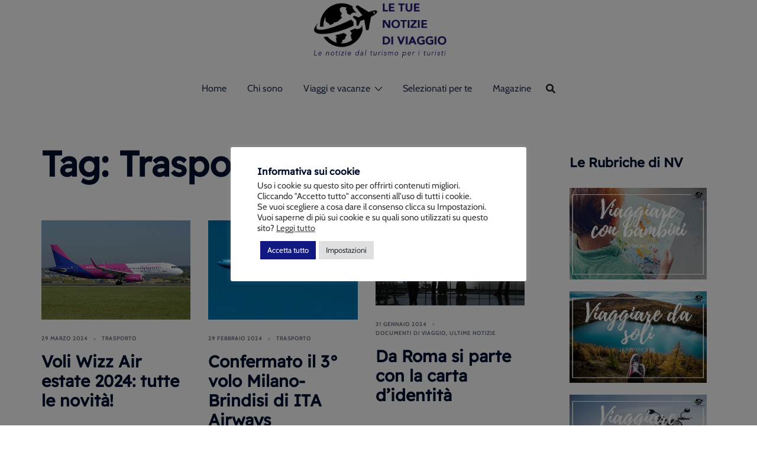

--- FILE ---
content_type: text/html; charset=UTF-8
request_url: https://www.letuenotiziediviaggio.it/tag/trasporto-aereo/
body_size: 24552
content:
<!DOCTYPE html>
<html lang="it-IT">
<head>
<meta charset="UTF-8">
<meta name="viewport" content="width=device-width, initial-scale=1">
<link rel="profile" href="http://gmpg.org/xfn/11">
<link rel="pingback" href="https://www.letuenotiziediviaggio.it/xmlrpc.php">

<title>Trasporto aereo</title>
	<style>img:is([sizes="auto" i], [sizes^="auto," i]) { contain-intrinsic-size: 3000px 1500px }</style>
	<meta name="robots" content="index, follow, max-snippet:-1, max-image-preview:large, max-video-preview:-1">
<link rel="canonical" href="https://www.letuenotiziediviaggio.it/tag/trasporto-aereo/">
<meta property="og:url" content="https://www.letuenotiziediviaggio.it/tag/trasporto-aereo/">
<meta property="og:locale" content="it_IT">
<meta property="og:type" content="object">
<meta property="og:title" content="Trasporto aereo - ">
<meta property="og:image" content="https://www.letuenotiziediviaggio.it/wp-content/uploads/2017/08/cropped-NotizieViaggio_logo-2.png">
<meta property="og:image:secure_url" content="https://www.letuenotiziediviaggio.it/wp-content/uploads/2017/08/cropped-NotizieViaggio_logo-2.png">
<meta property="og:image:width" content="512">
<meta property="og:image:height" content="512">
<meta name="twitter:card" content="summary">
<meta name="twitter:creator" content="@https://twitter.com/elettrix">
<meta name="twitter:title" content="Trasporto aereo - ">
<link rel='dns-prefetch' href='//www.googletagmanager.com' />
<link rel='dns-prefetch' href='//pagead2.googlesyndication.com' />
<link rel='dns-prefetch' href='//fundingchoicesmessages.google.com' />
<link rel="alternate" type="application/rss+xml" title=" &raquo; Feed" href="https://www.letuenotiziediviaggio.it/feed/" />
<link rel="alternate" type="application/rss+xml" title=" &raquo; Feed dei commenti" href="https://www.letuenotiziediviaggio.it/comments/feed/" />
<link rel="alternate" type="application/rss+xml" title=" &raquo; Trasporto aereo Feed del tag" href="https://www.letuenotiziediviaggio.it/tag/trasporto-aereo/feed/" />
		<style>
			.lazyload,
			.lazyloading {
				max-width: 100%;
			}
		</style>
		<style id='global-styles-inline-css' type='text/css'>
:root{--wp--preset--aspect-ratio--square: 1;--wp--preset--aspect-ratio--4-3: 4/3;--wp--preset--aspect-ratio--3-4: 3/4;--wp--preset--aspect-ratio--3-2: 3/2;--wp--preset--aspect-ratio--2-3: 2/3;--wp--preset--aspect-ratio--16-9: 16/9;--wp--preset--aspect-ratio--9-16: 9/16;--wp--preset--color--black: #000000;--wp--preset--color--cyan-bluish-gray: #abb8c3;--wp--preset--color--white: #ffffff;--wp--preset--color--pale-pink: #f78da7;--wp--preset--color--vivid-red: #cf2e2e;--wp--preset--color--luminous-vivid-orange: #ff6900;--wp--preset--color--luminous-vivid-amber: #fcb900;--wp--preset--color--light-green-cyan: #7bdcb5;--wp--preset--color--vivid-green-cyan: #00d084;--wp--preset--color--pale-cyan-blue: #8ed1fc;--wp--preset--color--vivid-cyan-blue: #0693e3;--wp--preset--color--vivid-purple: #9b51e0;--wp--preset--color--global-color-1: var(--sydney-global-color-1);--wp--preset--color--global-color-2: var(--sydney-global-color-2);--wp--preset--color--global-color-3: var(--sydney-global-color-3);--wp--preset--color--global-color-4: var(--sydney-global-color-4);--wp--preset--color--global-color-5: var(--sydney-global-color-5);--wp--preset--color--global-color-6: var(--sydney-global-color-6);--wp--preset--color--global-color-7: var(--sydney-global-color-7);--wp--preset--color--global-color-8: var(--sydney-global-color-8);--wp--preset--color--global-color-9: var(--sydney-global-color-9);--wp--preset--gradient--vivid-cyan-blue-to-vivid-purple: linear-gradient(135deg,rgba(6,147,227,1) 0%,rgb(155,81,224) 100%);--wp--preset--gradient--light-green-cyan-to-vivid-green-cyan: linear-gradient(135deg,rgb(122,220,180) 0%,rgb(0,208,130) 100%);--wp--preset--gradient--luminous-vivid-amber-to-luminous-vivid-orange: linear-gradient(135deg,rgba(252,185,0,1) 0%,rgba(255,105,0,1) 100%);--wp--preset--gradient--luminous-vivid-orange-to-vivid-red: linear-gradient(135deg,rgba(255,105,0,1) 0%,rgb(207,46,46) 100%);--wp--preset--gradient--very-light-gray-to-cyan-bluish-gray: linear-gradient(135deg,rgb(238,238,238) 0%,rgb(169,184,195) 100%);--wp--preset--gradient--cool-to-warm-spectrum: linear-gradient(135deg,rgb(74,234,220) 0%,rgb(151,120,209) 20%,rgb(207,42,186) 40%,rgb(238,44,130) 60%,rgb(251,105,98) 80%,rgb(254,248,76) 100%);--wp--preset--gradient--blush-light-purple: linear-gradient(135deg,rgb(255,206,236) 0%,rgb(152,150,240) 100%);--wp--preset--gradient--blush-bordeaux: linear-gradient(135deg,rgb(254,205,165) 0%,rgb(254,45,45) 50%,rgb(107,0,62) 100%);--wp--preset--gradient--luminous-dusk: linear-gradient(135deg,rgb(255,203,112) 0%,rgb(199,81,192) 50%,rgb(65,88,208) 100%);--wp--preset--gradient--pale-ocean: linear-gradient(135deg,rgb(255,245,203) 0%,rgb(182,227,212) 50%,rgb(51,167,181) 100%);--wp--preset--gradient--electric-grass: linear-gradient(135deg,rgb(202,248,128) 0%,rgb(113,206,126) 100%);--wp--preset--gradient--midnight: linear-gradient(135deg,rgb(2,3,129) 0%,rgb(40,116,252) 100%);--wp--preset--font-size--small: 13px;--wp--preset--font-size--medium: 20px;--wp--preset--font-size--large: 36px;--wp--preset--font-size--x-large: 42px;--wp--preset--spacing--20: 10px;--wp--preset--spacing--30: 20px;--wp--preset--spacing--40: 30px;--wp--preset--spacing--50: clamp(30px, 5vw, 60px);--wp--preset--spacing--60: clamp(30px, 7vw, 80px);--wp--preset--spacing--70: clamp(50px, 7vw, 100px);--wp--preset--spacing--80: clamp(50px, 10vw, 120px);--wp--preset--shadow--natural: 6px 6px 9px rgba(0, 0, 0, 0.2);--wp--preset--shadow--deep: 12px 12px 50px rgba(0, 0, 0, 0.4);--wp--preset--shadow--sharp: 6px 6px 0px rgba(0, 0, 0, 0.2);--wp--preset--shadow--outlined: 6px 6px 0px -3px rgba(255, 255, 255, 1), 6px 6px rgba(0, 0, 0, 1);--wp--preset--shadow--crisp: 6px 6px 0px rgba(0, 0, 0, 1);}:root { --wp--style--global--content-size: 740px;--wp--style--global--wide-size: 1140px; }:where(body) { margin: 0; }.wp-site-blocks { padding-top: var(--wp--style--root--padding-top); padding-bottom: var(--wp--style--root--padding-bottom); }.has-global-padding { padding-right: var(--wp--style--root--padding-right); padding-left: var(--wp--style--root--padding-left); }.has-global-padding > .alignfull { margin-right: calc(var(--wp--style--root--padding-right) * -1); margin-left: calc(var(--wp--style--root--padding-left) * -1); }.has-global-padding :where(:not(.alignfull.is-layout-flow) > .has-global-padding:not(.wp-block-block, .alignfull)) { padding-right: 0; padding-left: 0; }.has-global-padding :where(:not(.alignfull.is-layout-flow) > .has-global-padding:not(.wp-block-block, .alignfull)) > .alignfull { margin-left: 0; margin-right: 0; }.wp-site-blocks > .alignleft { float: left; margin-right: 2em; }.wp-site-blocks > .alignright { float: right; margin-left: 2em; }.wp-site-blocks > .aligncenter { justify-content: center; margin-left: auto; margin-right: auto; }:where(.wp-site-blocks) > * { margin-block-start: 24px; margin-block-end: 0; }:where(.wp-site-blocks) > :first-child { margin-block-start: 0; }:where(.wp-site-blocks) > :last-child { margin-block-end: 0; }:root { --wp--style--block-gap: 24px; }:root :where(.is-layout-flow) > :first-child{margin-block-start: 0;}:root :where(.is-layout-flow) > :last-child{margin-block-end: 0;}:root :where(.is-layout-flow) > *{margin-block-start: 24px;margin-block-end: 0;}:root :where(.is-layout-constrained) > :first-child{margin-block-start: 0;}:root :where(.is-layout-constrained) > :last-child{margin-block-end: 0;}:root :where(.is-layout-constrained) > *{margin-block-start: 24px;margin-block-end: 0;}:root :where(.is-layout-flex){gap: 24px;}:root :where(.is-layout-grid){gap: 24px;}.is-layout-flow > .alignleft{float: left;margin-inline-start: 0;margin-inline-end: 2em;}.is-layout-flow > .alignright{float: right;margin-inline-start: 2em;margin-inline-end: 0;}.is-layout-flow > .aligncenter{margin-left: auto !important;margin-right: auto !important;}.is-layout-constrained > .alignleft{float: left;margin-inline-start: 0;margin-inline-end: 2em;}.is-layout-constrained > .alignright{float: right;margin-inline-start: 2em;margin-inline-end: 0;}.is-layout-constrained > .aligncenter{margin-left: auto !important;margin-right: auto !important;}.is-layout-constrained > :where(:not(.alignleft):not(.alignright):not(.alignfull)){max-width: var(--wp--style--global--content-size);margin-left: auto !important;margin-right: auto !important;}.is-layout-constrained > .alignwide{max-width: var(--wp--style--global--wide-size);}body .is-layout-flex{display: flex;}.is-layout-flex{flex-wrap: wrap;align-items: center;}.is-layout-flex > :is(*, div){margin: 0;}body .is-layout-grid{display: grid;}.is-layout-grid > :is(*, div){margin: 0;}body{--wp--style--root--padding-top: 0px;--wp--style--root--padding-right: 0px;--wp--style--root--padding-bottom: 0px;--wp--style--root--padding-left: 0px;}a:where(:not(.wp-element-button)){text-decoration: underline;}:root :where(.wp-element-button, .wp-block-button__link){background-color: #32373c;border-width: 0;color: #fff;font-family: inherit;font-size: inherit;line-height: inherit;padding: calc(0.667em + 2px) calc(1.333em + 2px);text-decoration: none;}.has-black-color{color: var(--wp--preset--color--black) !important;}.has-cyan-bluish-gray-color{color: var(--wp--preset--color--cyan-bluish-gray) !important;}.has-white-color{color: var(--wp--preset--color--white) !important;}.has-pale-pink-color{color: var(--wp--preset--color--pale-pink) !important;}.has-vivid-red-color{color: var(--wp--preset--color--vivid-red) !important;}.has-luminous-vivid-orange-color{color: var(--wp--preset--color--luminous-vivid-orange) !important;}.has-luminous-vivid-amber-color{color: var(--wp--preset--color--luminous-vivid-amber) !important;}.has-light-green-cyan-color{color: var(--wp--preset--color--light-green-cyan) !important;}.has-vivid-green-cyan-color{color: var(--wp--preset--color--vivid-green-cyan) !important;}.has-pale-cyan-blue-color{color: var(--wp--preset--color--pale-cyan-blue) !important;}.has-vivid-cyan-blue-color{color: var(--wp--preset--color--vivid-cyan-blue) !important;}.has-vivid-purple-color{color: var(--wp--preset--color--vivid-purple) !important;}.has-global-color-1-color{color: var(--wp--preset--color--global-color-1) !important;}.has-global-color-2-color{color: var(--wp--preset--color--global-color-2) !important;}.has-global-color-3-color{color: var(--wp--preset--color--global-color-3) !important;}.has-global-color-4-color{color: var(--wp--preset--color--global-color-4) !important;}.has-global-color-5-color{color: var(--wp--preset--color--global-color-5) !important;}.has-global-color-6-color{color: var(--wp--preset--color--global-color-6) !important;}.has-global-color-7-color{color: var(--wp--preset--color--global-color-7) !important;}.has-global-color-8-color{color: var(--wp--preset--color--global-color-8) !important;}.has-global-color-9-color{color: var(--wp--preset--color--global-color-9) !important;}.has-black-background-color{background-color: var(--wp--preset--color--black) !important;}.has-cyan-bluish-gray-background-color{background-color: var(--wp--preset--color--cyan-bluish-gray) !important;}.has-white-background-color{background-color: var(--wp--preset--color--white) !important;}.has-pale-pink-background-color{background-color: var(--wp--preset--color--pale-pink) !important;}.has-vivid-red-background-color{background-color: var(--wp--preset--color--vivid-red) !important;}.has-luminous-vivid-orange-background-color{background-color: var(--wp--preset--color--luminous-vivid-orange) !important;}.has-luminous-vivid-amber-background-color{background-color: var(--wp--preset--color--luminous-vivid-amber) !important;}.has-light-green-cyan-background-color{background-color: var(--wp--preset--color--light-green-cyan) !important;}.has-vivid-green-cyan-background-color{background-color: var(--wp--preset--color--vivid-green-cyan) !important;}.has-pale-cyan-blue-background-color{background-color: var(--wp--preset--color--pale-cyan-blue) !important;}.has-vivid-cyan-blue-background-color{background-color: var(--wp--preset--color--vivid-cyan-blue) !important;}.has-vivid-purple-background-color{background-color: var(--wp--preset--color--vivid-purple) !important;}.has-global-color-1-background-color{background-color: var(--wp--preset--color--global-color-1) !important;}.has-global-color-2-background-color{background-color: var(--wp--preset--color--global-color-2) !important;}.has-global-color-3-background-color{background-color: var(--wp--preset--color--global-color-3) !important;}.has-global-color-4-background-color{background-color: var(--wp--preset--color--global-color-4) !important;}.has-global-color-5-background-color{background-color: var(--wp--preset--color--global-color-5) !important;}.has-global-color-6-background-color{background-color: var(--wp--preset--color--global-color-6) !important;}.has-global-color-7-background-color{background-color: var(--wp--preset--color--global-color-7) !important;}.has-global-color-8-background-color{background-color: var(--wp--preset--color--global-color-8) !important;}.has-global-color-9-background-color{background-color: var(--wp--preset--color--global-color-9) !important;}.has-black-border-color{border-color: var(--wp--preset--color--black) !important;}.has-cyan-bluish-gray-border-color{border-color: var(--wp--preset--color--cyan-bluish-gray) !important;}.has-white-border-color{border-color: var(--wp--preset--color--white) !important;}.has-pale-pink-border-color{border-color: var(--wp--preset--color--pale-pink) !important;}.has-vivid-red-border-color{border-color: var(--wp--preset--color--vivid-red) !important;}.has-luminous-vivid-orange-border-color{border-color: var(--wp--preset--color--luminous-vivid-orange) !important;}.has-luminous-vivid-amber-border-color{border-color: var(--wp--preset--color--luminous-vivid-amber) !important;}.has-light-green-cyan-border-color{border-color: var(--wp--preset--color--light-green-cyan) !important;}.has-vivid-green-cyan-border-color{border-color: var(--wp--preset--color--vivid-green-cyan) !important;}.has-pale-cyan-blue-border-color{border-color: var(--wp--preset--color--pale-cyan-blue) !important;}.has-vivid-cyan-blue-border-color{border-color: var(--wp--preset--color--vivid-cyan-blue) !important;}.has-vivid-purple-border-color{border-color: var(--wp--preset--color--vivid-purple) !important;}.has-global-color-1-border-color{border-color: var(--wp--preset--color--global-color-1) !important;}.has-global-color-2-border-color{border-color: var(--wp--preset--color--global-color-2) !important;}.has-global-color-3-border-color{border-color: var(--wp--preset--color--global-color-3) !important;}.has-global-color-4-border-color{border-color: var(--wp--preset--color--global-color-4) !important;}.has-global-color-5-border-color{border-color: var(--wp--preset--color--global-color-5) !important;}.has-global-color-6-border-color{border-color: var(--wp--preset--color--global-color-6) !important;}.has-global-color-7-border-color{border-color: var(--wp--preset--color--global-color-7) !important;}.has-global-color-8-border-color{border-color: var(--wp--preset--color--global-color-8) !important;}.has-global-color-9-border-color{border-color: var(--wp--preset--color--global-color-9) !important;}.has-vivid-cyan-blue-to-vivid-purple-gradient-background{background: var(--wp--preset--gradient--vivid-cyan-blue-to-vivid-purple) !important;}.has-light-green-cyan-to-vivid-green-cyan-gradient-background{background: var(--wp--preset--gradient--light-green-cyan-to-vivid-green-cyan) !important;}.has-luminous-vivid-amber-to-luminous-vivid-orange-gradient-background{background: var(--wp--preset--gradient--luminous-vivid-amber-to-luminous-vivid-orange) !important;}.has-luminous-vivid-orange-to-vivid-red-gradient-background{background: var(--wp--preset--gradient--luminous-vivid-orange-to-vivid-red) !important;}.has-very-light-gray-to-cyan-bluish-gray-gradient-background{background: var(--wp--preset--gradient--very-light-gray-to-cyan-bluish-gray) !important;}.has-cool-to-warm-spectrum-gradient-background{background: var(--wp--preset--gradient--cool-to-warm-spectrum) !important;}.has-blush-light-purple-gradient-background{background: var(--wp--preset--gradient--blush-light-purple) !important;}.has-blush-bordeaux-gradient-background{background: var(--wp--preset--gradient--blush-bordeaux) !important;}.has-luminous-dusk-gradient-background{background: var(--wp--preset--gradient--luminous-dusk) !important;}.has-pale-ocean-gradient-background{background: var(--wp--preset--gradient--pale-ocean) !important;}.has-electric-grass-gradient-background{background: var(--wp--preset--gradient--electric-grass) !important;}.has-midnight-gradient-background{background: var(--wp--preset--gradient--midnight) !important;}.has-small-font-size{font-size: var(--wp--preset--font-size--small) !important;}.has-medium-font-size{font-size: var(--wp--preset--font-size--medium) !important;}.has-large-font-size{font-size: var(--wp--preset--font-size--large) !important;}.has-x-large-font-size{font-size: var(--wp--preset--font-size--x-large) !important;}
:root :where(.wp-block-pullquote){font-size: 1.5em;line-height: 1.6;}
</style>
<link rel='stylesheet' id='wpo_min-header-0-css' href='https://www.letuenotiziediviaggio.it/wp-content/cache/wpo-minify/1762505610/assets/wpo-minify-header-50c041c9.min.css' type='text/css' media='all' />
<!--[if lte IE 9]>
<link rel='stylesheet' id='sydney-ie9-css' href='https://www.letuenotiziediviaggio.it/wp-content/themes/sydney/css/ie9.css' type='text/css' media='all' />
<![endif]-->
<link rel='stylesheet' id='wpo_min-header-2-css' href='https://www.letuenotiziediviaggio.it/wp-content/cache/wpo-minify/1762505610/assets/wpo-minify-header-7d0918a1.min.css' type='text/css' media='all' />
<script type="text/javascript" src="https://www.letuenotiziediviaggio.it/wp-includes/js/jquery/jquery.min.js" id="jquery-core-js"></script>
<script type="text/javascript" src="https://www.letuenotiziediviaggio.it/wp-includes/js/jquery/jquery-migrate.min.js" id="jquery-migrate-js"></script>
<script type="text/javascript" id="cookie-law-info-js-extra">
/* <![CDATA[ */
var Cli_Data = {"nn_cookie_ids":["GoogleAdServingTest","_gat","CONSENT","__gads","_gid","_ga","yt-remote-connected-devices","yt-remote-device-id","IDE","test_cookie","VISITOR_INFO1_LIVE","YSC","BT","AWSESS","cookielawinfo-checkbox-advertisement","PI","device_guid","__Secure-ska","scanner","ssculture","abgroup","ssaboverrides","experiment_allocation_id","ssab","__Secure-anon_csrf_token","__Secure-anon_token","traveller_context","uf","UI"],"cookielist":[],"non_necessary_cookies":{"performance":["_gat"],"analytics":["_ga","_gid","__gads","CONSENT"],"advertisement":["AWSESS","BT","YSC","VISITOR_INFO1_LIVE","test_cookie","IDE","yt-remote-device-id","yt-remote-connected-devices"],"others":["PI","UI","uf","traveller_context","__Secure-anon_token","__Secure-anon_csrf_token","ssab","experiment_allocation_id","ssaboverrides","abgroup","ssculture","scanner","__Secure-ska","device_guid","GoogleAdServingTest"]},"ccpaEnabled":"","ccpaRegionBased":"","ccpaBarEnabled":"","strictlyEnabled":["necessary","obligatoire"],"ccpaType":"gdpr","js_blocking":"1","custom_integration":"","triggerDomRefresh":"","secure_cookies":""};
var cli_cookiebar_settings = {"animate_speed_hide":"500","animate_speed_show":"500","background":"#FFF","border":"#b1a6a6c2","border_on":"","button_1_button_colour":"#61a229","button_1_button_hover":"#4e8221","button_1_link_colour":"#fff","button_1_as_button":"1","button_1_new_win":"","button_2_button_colour":"#333","button_2_button_hover":"#292929","button_2_link_colour":"#444","button_2_as_button":"","button_2_hidebar":"","button_3_button_colour":"#dedfe0","button_3_button_hover":"#b2b2b3","button_3_link_colour":"#333333","button_3_as_button":"1","button_3_new_win":"","button_4_button_colour":"#dedfe0","button_4_button_hover":"#b2b2b3","button_4_link_colour":"#333333","button_4_as_button":"1","button_7_button_colour":"#131982","button_7_button_hover":"#0f1468","button_7_link_colour":"#fff","button_7_as_button":"1","button_7_new_win":"","font_family":"inherit","header_fix":"","notify_animate_hide":"1","notify_animate_show":"","notify_div_id":"#cookie-law-info-bar","notify_position_horizontal":"right","notify_position_vertical":"bottom","scroll_close":"","scroll_close_reload":"","accept_close_reload":"","reject_close_reload":"","showagain_tab":"","showagain_background":"#fff","showagain_border":"#000","showagain_div_id":"#cookie-law-info-again","showagain_x_position":"100px","text":"#333333","show_once_yn":"","show_once":"10000","logging_on":"","as_popup":"","popup_overlay":"1","bar_heading_text":"Informativa sui cookie","cookie_bar_as":"popup","popup_showagain_position":"bottom-right","widget_position":"left"};
var log_object = {"ajax_url":"https:\/\/www.letuenotiziediviaggio.it\/wp-admin\/admin-ajax.php"};
/* ]]> */
</script>
<script type="text/javascript" src="https://www.letuenotiziediviaggio.it/wp-content/plugins/cookie-law-info/legacy/public/js/cookie-law-info-public.js" id="cookie-law-info-js"></script>

<!-- Snippet del tag Google (gtag.js) aggiunto da Site Kit -->
<!-- Snippet Google Analytics aggiunto da Site Kit -->
<script type="text/javascript" src="https://www.googletagmanager.com/gtag/js?id=GT-WBTVCDT9" id="google_gtagjs-js" async></script>
<script type="text/javascript" id="google_gtagjs-js-after">
/* <![CDATA[ */
window.dataLayer = window.dataLayer || [];function gtag(){dataLayer.push(arguments);}
gtag("set","linker",{"domains":["www.letuenotiziediviaggio.it"]});
gtag("js", new Date());
gtag("set", "developer_id.dZTNiMT", true);
gtag("config", "GT-WBTVCDT9");
/* ]]> */
</script>
<script type="text/javascript" id="sib-front-js-js-extra">
/* <![CDATA[ */
var sibErrMsg = {"invalidMail":"Please fill out valid email address","requiredField":"Please fill out required fields","invalidDateFormat":"Please fill out valid date format","invalidSMSFormat":"Please fill out valid phone number"};
var ajax_sib_front_object = {"ajax_url":"https:\/\/www.letuenotiziediviaggio.it\/wp-admin\/admin-ajax.php","ajax_nonce":"236901a23c","flag_url":"https:\/\/www.letuenotiziediviaggio.it\/wp-content\/plugins\/mailin\/img\/flags\/"};
/* ]]> */
</script>
<script type="text/javascript" src="https://www.letuenotiziediviaggio.it/wp-content/plugins/mailin/js/mailin-front.js" id="sib-front-js-js"></script>
<link rel="next" href="https://www.letuenotiziediviaggio.it/tag/trasporto-aereo/page/2/"><link rel="https://api.w.org/" href="https://www.letuenotiziediviaggio.it/wp-json/" /><link rel="alternate" title="JSON" type="application/json" href="https://www.letuenotiziediviaggio.it/wp-json/wp/v2/tags/20" /><link rel="EditURI" type="application/rsd+xml" title="RSD" href="https://www.letuenotiziediviaggio.it/xmlrpc.php?rsd" />
<meta name="generator" content="WordPress 6.8.3" />
<meta name="generator" content="Site Kit by Google 1.165.0" />		<script>
			document.documentElement.className = document.documentElement.className.replace('no-js', 'js');
		</script>
		
<!-- Meta tag Google AdSense aggiunti da Site Kit -->
<meta name="google-adsense-platform-account" content="ca-host-pub-2644536267352236">
<meta name="google-adsense-platform-domain" content="sitekit.withgoogle.com">
<!-- Fine dei meta tag Google AdSense aggiunti da Site Kit -->
<script type="text/javascript" src="https://cdn.brevo.com/js/sdk-loader.js" async></script>
<script type="text/javascript">
  window.Brevo = window.Brevo || [];
  window.Brevo.push(['init', {"client_key":"09w6kwcfn32kkwdr29hba4wb","email_id":null,"push":{"customDomain":"https:\/\/www.letuenotiziediviaggio.it\/wp-content\/plugins\/mailin\/"},"service_worker_url":"wonderpush-worker-loader.min.js?webKey=8eb09f3bcce281cfc42944a9ee30320870a054af6830422d40144f023a83f904","frame_url":"brevo-frame.html"}]);
</script><script type="text/javascript" src="https://cdn.by.wonderpush.com/sdk/1.1/wonderpush-loader.min.js" async></script>
<script type="text/javascript">
  window.WonderPush = window.WonderPush || [];
  window.WonderPush.push(['init', {"customDomain":"https:\/\/www.letuenotiziediviaggio.it\/wp-content\/plugins\/mailin\/","serviceWorkerUrl":"wonderpush-worker-loader.min.js?webKey=8eb09f3bcce281cfc42944a9ee30320870a054af6830422d40144f023a83f904","frameUrl":"wonderpush.min.html","webKey":"8eb09f3bcce281cfc42944a9ee30320870a054af6830422d40144f023a83f904"}]);
</script>
<!-- Snippet Google Tag Manager aggiunto da Site Kit -->
<script type="text/javascript">
/* <![CDATA[ */

			( function( w, d, s, l, i ) {
				w[l] = w[l] || [];
				w[l].push( {'gtm.start': new Date().getTime(), event: 'gtm.js'} );
				var f = d.getElementsByTagName( s )[0],
					j = d.createElement( s ), dl = l != 'dataLayer' ? '&l=' + l : '';
				j.async = true;
				j.src = 'https://www.googletagmanager.com/gtm.js?id=' + i + dl;
				f.parentNode.insertBefore( j, f );
			} )( window, document, 'script', 'dataLayer', 'GTM-PL2RGR72' );
			
/* ]]> */
</script>

<!-- Termina lo snippet Google Tag Manager aggiunto da Site Kit -->

<!-- Snippet Google AdSense aggiunto da Site Kit -->
<script type="text/javascript" async="async" src="https://pagead2.googlesyndication.com/pagead/js/adsbygoogle.js?client=ca-pub-1243404137208887&amp;host=ca-host-pub-2644536267352236" crossorigin="anonymous"></script>

<!-- Termina lo snippet Google AdSense aggiunto da Site Kit -->

<!-- Snippet Risposta al blocco degli annunci di Google AdSense aggiunto da Site Kit -->
<script async src="https://fundingchoicesmessages.google.com/i/pub-1243404137208887?ers=1" nonce="un4X-gtuF2PyQj4jDZ7FIg"></script><script nonce="un4X-gtuF2PyQj4jDZ7FIg">(function() {function signalGooglefcPresent() {if (!window.frames['googlefcPresent']) {if (document.body) {const iframe = document.createElement('iframe'); iframe.style = 'width: 0; height: 0; border: none; z-index: -1000; left: -1000px; top: -1000px;'; iframe.style.display = 'none'; iframe.name = 'googlefcPresent'; document.body.appendChild(iframe);} else {setTimeout(signalGooglefcPresent, 0);}}}signalGooglefcPresent();})();</script>
<!-- Snippet Interrompi risposta al blocco degli annunci di Google AdSense aggiunto da Site Kit -->

<!-- Snippet Protezione da errori della risposta al blocco degli annunci di Google AdSense aggiunto da Site Kit -->
<script>(function(){'use strict';function aa(a){var b=0;return function(){return b<a.length?{done:!1,value:a[b++]}:{done:!0}}}var ba="function"==typeof Object.defineProperties?Object.defineProperty:function(a,b,c){if(a==Array.prototype||a==Object.prototype)return a;a[b]=c.value;return a};
function ca(a){a=["object"==typeof globalThis&&globalThis,a,"object"==typeof window&&window,"object"==typeof self&&self,"object"==typeof global&&global];for(var b=0;b<a.length;++b){var c=a[b];if(c&&c.Math==Math)return c}throw Error("Cannot find global object");}var da=ca(this);function k(a,b){if(b)a:{var c=da;a=a.split(".");for(var d=0;d<a.length-1;d++){var e=a[d];if(!(e in c))break a;c=c[e]}a=a[a.length-1];d=c[a];b=b(d);b!=d&&null!=b&&ba(c,a,{configurable:!0,writable:!0,value:b})}}
function ea(a){return a.raw=a}function m(a){var b="undefined"!=typeof Symbol&&Symbol.iterator&&a[Symbol.iterator];if(b)return b.call(a);if("number"==typeof a.length)return{next:aa(a)};throw Error(String(a)+" is not an iterable or ArrayLike");}function fa(a){for(var b,c=[];!(b=a.next()).done;)c.push(b.value);return c}var ha="function"==typeof Object.create?Object.create:function(a){function b(){}b.prototype=a;return new b},n;
if("function"==typeof Object.setPrototypeOf)n=Object.setPrototypeOf;else{var q;a:{var ia={a:!0},ja={};try{ja.__proto__=ia;q=ja.a;break a}catch(a){}q=!1}n=q?function(a,b){a.__proto__=b;if(a.__proto__!==b)throw new TypeError(a+" is not extensible");return a}:null}var ka=n;
function r(a,b){a.prototype=ha(b.prototype);a.prototype.constructor=a;if(ka)ka(a,b);else for(var c in b)if("prototype"!=c)if(Object.defineProperties){var d=Object.getOwnPropertyDescriptor(b,c);d&&Object.defineProperty(a,c,d)}else a[c]=b[c];a.A=b.prototype}function la(){for(var a=Number(this),b=[],c=a;c<arguments.length;c++)b[c-a]=arguments[c];return b}k("Number.MAX_SAFE_INTEGER",function(){return 9007199254740991});
k("Number.isFinite",function(a){return a?a:function(b){return"number"!==typeof b?!1:!isNaN(b)&&Infinity!==b&&-Infinity!==b}});k("Number.isInteger",function(a){return a?a:function(b){return Number.isFinite(b)?b===Math.floor(b):!1}});k("Number.isSafeInteger",function(a){return a?a:function(b){return Number.isInteger(b)&&Math.abs(b)<=Number.MAX_SAFE_INTEGER}});
k("Math.trunc",function(a){return a?a:function(b){b=Number(b);if(isNaN(b)||Infinity===b||-Infinity===b||0===b)return b;var c=Math.floor(Math.abs(b));return 0>b?-c:c}});k("Object.is",function(a){return a?a:function(b,c){return b===c?0!==b||1/b===1/c:b!==b&&c!==c}});k("Array.prototype.includes",function(a){return a?a:function(b,c){var d=this;d instanceof String&&(d=String(d));var e=d.length;c=c||0;for(0>c&&(c=Math.max(c+e,0));c<e;c++){var f=d[c];if(f===b||Object.is(f,b))return!0}return!1}});
k("String.prototype.includes",function(a){return a?a:function(b,c){if(null==this)throw new TypeError("The 'this' value for String.prototype.includes must not be null or undefined");if(b instanceof RegExp)throw new TypeError("First argument to String.prototype.includes must not be a regular expression");return-1!==this.indexOf(b,c||0)}});/*

 Copyright The Closure Library Authors.
 SPDX-License-Identifier: Apache-2.0
*/
var t=this||self;function v(a){return a};var w,x;a:{for(var ma=["CLOSURE_FLAGS"],y=t,z=0;z<ma.length;z++)if(y=y[ma[z]],null==y){x=null;break a}x=y}var na=x&&x[610401301];w=null!=na?na:!1;var A,oa=t.navigator;A=oa?oa.userAgentData||null:null;function B(a){return w?A?A.brands.some(function(b){return(b=b.brand)&&-1!=b.indexOf(a)}):!1:!1}function C(a){var b;a:{if(b=t.navigator)if(b=b.userAgent)break a;b=""}return-1!=b.indexOf(a)};function D(){return w?!!A&&0<A.brands.length:!1}function E(){return D()?B("Chromium"):(C("Chrome")||C("CriOS"))&&!(D()?0:C("Edge"))||C("Silk")};var pa=D()?!1:C("Trident")||C("MSIE");!C("Android")||E();E();C("Safari")&&(E()||(D()?0:C("Coast"))||(D()?0:C("Opera"))||(D()?0:C("Edge"))||(D()?B("Microsoft Edge"):C("Edg/"))||D()&&B("Opera"));var qa={},F=null;var ra="undefined"!==typeof Uint8Array,sa=!pa&&"function"===typeof btoa;function G(){return"function"===typeof BigInt};var H=0,I=0;function ta(a){var b=0>a;a=Math.abs(a);var c=a>>>0;a=Math.floor((a-c)/4294967296);b&&(c=m(ua(c,a)),b=c.next().value,a=c.next().value,c=b);H=c>>>0;I=a>>>0}function va(a,b){b>>>=0;a>>>=0;if(2097151>=b)var c=""+(4294967296*b+a);else G()?c=""+(BigInt(b)<<BigInt(32)|BigInt(a)):(c=(a>>>24|b<<8)&16777215,b=b>>16&65535,a=(a&16777215)+6777216*c+6710656*b,c+=8147497*b,b*=2,1E7<=a&&(c+=Math.floor(a/1E7),a%=1E7),1E7<=c&&(b+=Math.floor(c/1E7),c%=1E7),c=b+wa(c)+wa(a));return c}
function wa(a){a=String(a);return"0000000".slice(a.length)+a}function ua(a,b){b=~b;a?a=~a+1:b+=1;return[a,b]};var J;J="function"===typeof Symbol&&"symbol"===typeof Symbol()?Symbol():void 0;var xa=J?function(a,b){a[J]|=b}:function(a,b){void 0!==a.g?a.g|=b:Object.defineProperties(a,{g:{value:b,configurable:!0,writable:!0,enumerable:!1}})},K=J?function(a){return a[J]|0}:function(a){return a.g|0},L=J?function(a){return a[J]}:function(a){return a.g},M=J?function(a,b){a[J]=b;return a}:function(a,b){void 0!==a.g?a.g=b:Object.defineProperties(a,{g:{value:b,configurable:!0,writable:!0,enumerable:!1}});return a};function ya(a,b){M(b,(a|0)&-14591)}function za(a,b){M(b,(a|34)&-14557)}
function Aa(a){a=a>>14&1023;return 0===a?536870912:a};var N={},Ba={};function Ca(a){return!(!a||"object"!==typeof a||a.g!==Ba)}function Da(a){return null!==a&&"object"===typeof a&&!Array.isArray(a)&&a.constructor===Object}function P(a,b,c){if(!Array.isArray(a)||a.length)return!1;var d=K(a);if(d&1)return!0;if(!(b&&(Array.isArray(b)?b.includes(c):b.has(c))))return!1;M(a,d|1);return!0}Object.freeze(new function(){});Object.freeze(new function(){});var Ea=/^-?([1-9][0-9]*|0)(\.[0-9]+)?$/;var Q;function Fa(a,b){Q=b;a=new a(b);Q=void 0;return a}
function R(a,b,c){null==a&&(a=Q);Q=void 0;if(null==a){var d=96;c?(a=[c],d|=512):a=[];b&&(d=d&-16760833|(b&1023)<<14)}else{if(!Array.isArray(a))throw Error();d=K(a);if(d&64)return a;d|=64;if(c&&(d|=512,c!==a[0]))throw Error();a:{c=a;var e=c.length;if(e){var f=e-1;if(Da(c[f])){d|=256;b=f-(+!!(d&512)-1);if(1024<=b)throw Error();d=d&-16760833|(b&1023)<<14;break a}}if(b){b=Math.max(b,e-(+!!(d&512)-1));if(1024<b)throw Error();d=d&-16760833|(b&1023)<<14}}}M(a,d);return a};function Ga(a){switch(typeof a){case "number":return isFinite(a)?a:String(a);case "boolean":return a?1:0;case "object":if(a)if(Array.isArray(a)){if(P(a,void 0,0))return}else if(ra&&null!=a&&a instanceof Uint8Array){if(sa){for(var b="",c=0,d=a.length-10240;c<d;)b+=String.fromCharCode.apply(null,a.subarray(c,c+=10240));b+=String.fromCharCode.apply(null,c?a.subarray(c):a);a=btoa(b)}else{void 0===b&&(b=0);if(!F){F={};c="ABCDEFGHIJKLMNOPQRSTUVWXYZabcdefghijklmnopqrstuvwxyz0123456789".split("");d=["+/=",
"+/","-_=","-_.","-_"];for(var e=0;5>e;e++){var f=c.concat(d[e].split(""));qa[e]=f;for(var g=0;g<f.length;g++){var h=f[g];void 0===F[h]&&(F[h]=g)}}}b=qa[b];c=Array(Math.floor(a.length/3));d=b[64]||"";for(e=f=0;f<a.length-2;f+=3){var l=a[f],p=a[f+1];h=a[f+2];g=b[l>>2];l=b[(l&3)<<4|p>>4];p=b[(p&15)<<2|h>>6];h=b[h&63];c[e++]=g+l+p+h}g=0;h=d;switch(a.length-f){case 2:g=a[f+1],h=b[(g&15)<<2]||d;case 1:a=a[f],c[e]=b[a>>2]+b[(a&3)<<4|g>>4]+h+d}a=c.join("")}return a}}return a};function Ha(a,b,c){a=Array.prototype.slice.call(a);var d=a.length,e=b&256?a[d-1]:void 0;d+=e?-1:0;for(b=b&512?1:0;b<d;b++)a[b]=c(a[b]);if(e){b=a[b]={};for(var f in e)Object.prototype.hasOwnProperty.call(e,f)&&(b[f]=c(e[f]))}return a}function Ia(a,b,c,d,e){if(null!=a){if(Array.isArray(a))a=P(a,void 0,0)?void 0:e&&K(a)&2?a:Ja(a,b,c,void 0!==d,e);else if(Da(a)){var f={},g;for(g in a)Object.prototype.hasOwnProperty.call(a,g)&&(f[g]=Ia(a[g],b,c,d,e));a=f}else a=b(a,d);return a}}
function Ja(a,b,c,d,e){var f=d||c?K(a):0;d=d?!!(f&32):void 0;a=Array.prototype.slice.call(a);for(var g=0;g<a.length;g++)a[g]=Ia(a[g],b,c,d,e);c&&c(f,a);return a}function Ka(a){return a.s===N?a.toJSON():Ga(a)};function La(a,b,c){c=void 0===c?za:c;if(null!=a){if(ra&&a instanceof Uint8Array)return b?a:new Uint8Array(a);if(Array.isArray(a)){var d=K(a);if(d&2)return a;b&&(b=0===d||!!(d&32)&&!(d&64||!(d&16)));return b?M(a,(d|34)&-12293):Ja(a,La,d&4?za:c,!0,!0)}a.s===N&&(c=a.h,d=L(c),a=d&2?a:Fa(a.constructor,Ma(c,d,!0)));return a}}function Ma(a,b,c){var d=c||b&2?za:ya,e=!!(b&32);a=Ha(a,b,function(f){return La(f,e,d)});xa(a,32|(c?2:0));return a};function Na(a,b){a=a.h;return Oa(a,L(a),b)}function Oa(a,b,c,d){if(-1===c)return null;if(c>=Aa(b)){if(b&256)return a[a.length-1][c]}else{var e=a.length;if(d&&b&256&&(d=a[e-1][c],null!=d))return d;b=c+(+!!(b&512)-1);if(b<e)return a[b]}}function Pa(a,b,c,d,e){var f=Aa(b);if(c>=f||e){var g=b;if(b&256)e=a[a.length-1];else{if(null==d)return;e=a[f+(+!!(b&512)-1)]={};g|=256}e[c]=d;c<f&&(a[c+(+!!(b&512)-1)]=void 0);g!==b&&M(a,g)}else a[c+(+!!(b&512)-1)]=d,b&256&&(a=a[a.length-1],c in a&&delete a[c])}
function Qa(a,b){var c=Ra;var d=void 0===d?!1:d;var e=a.h;var f=L(e),g=Oa(e,f,b,d);if(null!=g&&"object"===typeof g&&g.s===N)c=g;else if(Array.isArray(g)){var h=K(g),l=h;0===l&&(l|=f&32);l|=f&2;l!==h&&M(g,l);c=new c(g)}else c=void 0;c!==g&&null!=c&&Pa(e,f,b,c,d);e=c;if(null==e)return e;a=a.h;f=L(a);f&2||(g=e,c=g.h,h=L(c),g=h&2?Fa(g.constructor,Ma(c,h,!1)):g,g!==e&&(e=g,Pa(a,f,b,e,d)));return e}function Sa(a,b){a=Na(a,b);return null==a||"string"===typeof a?a:void 0}
function Ta(a,b){var c=void 0===c?0:c;a=Na(a,b);if(null!=a)if(b=typeof a,"number"===b?Number.isFinite(a):"string"!==b?0:Ea.test(a))if("number"===typeof a){if(a=Math.trunc(a),!Number.isSafeInteger(a)){ta(a);b=H;var d=I;if(a=d&2147483648)b=~b+1>>>0,d=~d>>>0,0==b&&(d=d+1>>>0);b=4294967296*d+(b>>>0);a=a?-b:b}}else if(b=Math.trunc(Number(a)),Number.isSafeInteger(b))a=String(b);else{if(b=a.indexOf("."),-1!==b&&(a=a.substring(0,b)),!("-"===a[0]?20>a.length||20===a.length&&-922337<Number(a.substring(0,7)):
19>a.length||19===a.length&&922337>Number(a.substring(0,6)))){if(16>a.length)ta(Number(a));else if(G())a=BigInt(a),H=Number(a&BigInt(4294967295))>>>0,I=Number(a>>BigInt(32)&BigInt(4294967295));else{b=+("-"===a[0]);I=H=0;d=a.length;for(var e=b,f=(d-b)%6+b;f<=d;e=f,f+=6)e=Number(a.slice(e,f)),I*=1E6,H=1E6*H+e,4294967296<=H&&(I+=Math.trunc(H/4294967296),I>>>=0,H>>>=0);b&&(b=m(ua(H,I)),a=b.next().value,b=b.next().value,H=a,I=b)}a=H;b=I;b&2147483648?G()?a=""+(BigInt(b|0)<<BigInt(32)|BigInt(a>>>0)):(b=
m(ua(a,b)),a=b.next().value,b=b.next().value,a="-"+va(a,b)):a=va(a,b)}}else a=void 0;return null!=a?a:c}function S(a,b){a=Sa(a,b);return null!=a?a:""};function T(a,b,c){this.h=R(a,b,c)}T.prototype.toJSON=function(){return Ua(this,Ja(this.h,Ka,void 0,void 0,!1),!0)};T.prototype.s=N;T.prototype.toString=function(){return Ua(this,this.h,!1).toString()};
function Ua(a,b,c){var d=a.constructor.v,e=L(c?a.h:b);a=b.length;if(!a)return b;var f;if(Da(c=b[a-1])){a:{var g=c;var h={},l=!1,p;for(p in g)if(Object.prototype.hasOwnProperty.call(g,p)){var u=g[p];if(Array.isArray(u)){var jb=u;if(P(u,d,+p)||Ca(u)&&0===u.size)u=null;u!=jb&&(l=!0)}null!=u?h[p]=u:l=!0}if(l){for(var O in h){g=h;break a}g=null}}g!=c&&(f=!0);a--}for(p=+!!(e&512)-1;0<a;a--){O=a-1;c=b[O];O-=p;if(!(null==c||P(c,d,O)||Ca(c)&&0===c.size))break;var kb=!0}if(!f&&!kb)return b;b=Array.prototype.slice.call(b,
0,a);g&&b.push(g);return b};function Va(a){return function(b){if(null==b||""==b)b=new a;else{b=JSON.parse(b);if(!Array.isArray(b))throw Error(void 0);xa(b,32);b=Fa(a,b)}return b}};function Wa(a){this.h=R(a)}r(Wa,T);var Xa=Va(Wa);var U;function V(a){this.g=a}V.prototype.toString=function(){return this.g+""};var Ya={};function Za(a){if(void 0===U){var b=null;var c=t.trustedTypes;if(c&&c.createPolicy){try{b=c.createPolicy("goog#html",{createHTML:v,createScript:v,createScriptURL:v})}catch(d){t.console&&t.console.error(d.message)}U=b}else U=b}a=(b=U)?b.createScriptURL(a):a;return new V(a,Ya)};function $a(){return Math.floor(2147483648*Math.random()).toString(36)+Math.abs(Math.floor(2147483648*Math.random())^Date.now()).toString(36)};function ab(a,b){b=String(b);"application/xhtml+xml"===a.contentType&&(b=b.toLowerCase());return a.createElement(b)}function bb(a){this.g=a||t.document||document};/*

 SPDX-License-Identifier: Apache-2.0
*/
function cb(a,b){a.src=b instanceof V&&b.constructor===V?b.g:"type_error:TrustedResourceUrl";var c,d;(c=(b=null==(d=(c=(a.ownerDocument&&a.ownerDocument.defaultView||window).document).querySelector)?void 0:d.call(c,"script[nonce]"))?b.nonce||b.getAttribute("nonce")||"":"")&&a.setAttribute("nonce",c)};function db(a){a=void 0===a?document:a;return a.createElement("script")};function eb(a,b,c,d,e,f){try{var g=a.g,h=db(g);h.async=!0;cb(h,b);g.head.appendChild(h);h.addEventListener("load",function(){e();d&&g.head.removeChild(h)});h.addEventListener("error",function(){0<c?eb(a,b,c-1,d,e,f):(d&&g.head.removeChild(h),f())})}catch(l){f()}};var fb=t.atob("aHR0cHM6Ly93d3cuZ3N0YXRpYy5jb20vaW1hZ2VzL2ljb25zL21hdGVyaWFsL3N5c3RlbS8xeC93YXJuaW5nX2FtYmVyXzI0ZHAucG5n"),gb=t.atob("WW91IGFyZSBzZWVpbmcgdGhpcyBtZXNzYWdlIGJlY2F1c2UgYWQgb3Igc2NyaXB0IGJsb2NraW5nIHNvZnR3YXJlIGlzIGludGVyZmVyaW5nIHdpdGggdGhpcyBwYWdlLg=="),hb=t.atob("RGlzYWJsZSBhbnkgYWQgb3Igc2NyaXB0IGJsb2NraW5nIHNvZnR3YXJlLCB0aGVuIHJlbG9hZCB0aGlzIHBhZ2Uu");function ib(a,b,c){this.i=a;this.u=b;this.o=c;this.g=null;this.j=[];this.m=!1;this.l=new bb(this.i)}
function lb(a){if(a.i.body&&!a.m){var b=function(){mb(a);t.setTimeout(function(){nb(a,3)},50)};eb(a.l,a.u,2,!0,function(){t[a.o]||b()},b);a.m=!0}}
function mb(a){for(var b=W(1,5),c=0;c<b;c++){var d=X(a);a.i.body.appendChild(d);a.j.push(d)}b=X(a);b.style.bottom="0";b.style.left="0";b.style.position="fixed";b.style.width=W(100,110).toString()+"%";b.style.zIndex=W(2147483544,2147483644).toString();b.style.backgroundColor=ob(249,259,242,252,219,229);b.style.boxShadow="0 0 12px #888";b.style.color=ob(0,10,0,10,0,10);b.style.display="flex";b.style.justifyContent="center";b.style.fontFamily="Roboto, Arial";c=X(a);c.style.width=W(80,85).toString()+
"%";c.style.maxWidth=W(750,775).toString()+"px";c.style.margin="24px";c.style.display="flex";c.style.alignItems="flex-start";c.style.justifyContent="center";d=ab(a.l.g,"IMG");d.className=$a();d.src=fb;d.alt="Warning icon";d.style.height="24px";d.style.width="24px";d.style.paddingRight="16px";var e=X(a),f=X(a);f.style.fontWeight="bold";f.textContent=gb;var g=X(a);g.textContent=hb;Y(a,e,f);Y(a,e,g);Y(a,c,d);Y(a,c,e);Y(a,b,c);a.g=b;a.i.body.appendChild(a.g);b=W(1,5);for(c=0;c<b;c++)d=X(a),a.i.body.appendChild(d),
a.j.push(d)}function Y(a,b,c){for(var d=W(1,5),e=0;e<d;e++){var f=X(a);b.appendChild(f)}b.appendChild(c);c=W(1,5);for(d=0;d<c;d++)e=X(a),b.appendChild(e)}function W(a,b){return Math.floor(a+Math.random()*(b-a))}function ob(a,b,c,d,e,f){return"rgb("+W(Math.max(a,0),Math.min(b,255)).toString()+","+W(Math.max(c,0),Math.min(d,255)).toString()+","+W(Math.max(e,0),Math.min(f,255)).toString()+")"}function X(a){a=ab(a.l.g,"DIV");a.className=$a();return a}
function nb(a,b){0>=b||null!=a.g&&0!==a.g.offsetHeight&&0!==a.g.offsetWidth||(pb(a),mb(a),t.setTimeout(function(){nb(a,b-1)},50))}function pb(a){for(var b=m(a.j),c=b.next();!c.done;c=b.next())(c=c.value)&&c.parentNode&&c.parentNode.removeChild(c);a.j=[];(b=a.g)&&b.parentNode&&b.parentNode.removeChild(b);a.g=null};function qb(a,b,c,d,e){function f(l){document.body?g(document.body):0<l?t.setTimeout(function(){f(l-1)},e):b()}function g(l){l.appendChild(h);t.setTimeout(function(){h?(0!==h.offsetHeight&&0!==h.offsetWidth?b():a(),h.parentNode&&h.parentNode.removeChild(h)):a()},d)}var h=rb(c);f(3)}function rb(a){var b=document.createElement("div");b.className=a;b.style.width="1px";b.style.height="1px";b.style.position="absolute";b.style.left="-10000px";b.style.top="-10000px";b.style.zIndex="-10000";return b};function Ra(a){this.h=R(a)}r(Ra,T);function sb(a){this.h=R(a)}r(sb,T);var tb=Va(sb);function ub(a){var b=la.apply(1,arguments);if(0===b.length)return Za(a[0]);for(var c=a[0],d=0;d<b.length;d++)c+=encodeURIComponent(b[d])+a[d+1];return Za(c)};function vb(a){if(!a)return null;a=Sa(a,4);var b;null===a||void 0===a?b=null:b=Za(a);return b};var wb=ea([""]),xb=ea([""]);function yb(a,b){this.m=a;this.o=new bb(a.document);this.g=b;this.j=S(this.g,1);this.u=vb(Qa(this.g,2))||ub(wb);this.i=!1;b=vb(Qa(this.g,13))||ub(xb);this.l=new ib(a.document,b,S(this.g,12))}yb.prototype.start=function(){zb(this)};
function zb(a){Ab(a);eb(a.o,a.u,3,!1,function(){a:{var b=a.j;var c=t.btoa(b);if(c=t[c]){try{var d=Xa(t.atob(c))}catch(e){b=!1;break a}b=b===Sa(d,1)}else b=!1}b?Z(a,S(a.g,14)):(Z(a,S(a.g,8)),lb(a.l))},function(){qb(function(){Z(a,S(a.g,7));lb(a.l)},function(){return Z(a,S(a.g,6))},S(a.g,9),Ta(a.g,10),Ta(a.g,11))})}function Z(a,b){a.i||(a.i=!0,a=new a.m.XMLHttpRequest,a.open("GET",b,!0),a.send())}function Ab(a){var b=t.btoa(a.j);a.m[b]&&Z(a,S(a.g,5))};(function(a,b){t[a]=function(){var c=la.apply(0,arguments);t[a]=function(){};b.call.apply(b,[null].concat(c instanceof Array?c:fa(m(c))))}})("__h82AlnkH6D91__",function(a){"function"===typeof window.atob&&(new yb(window,tb(window.atob(a)))).start()});}).call(this);

window.__h82AlnkH6D91__("[base64]/[base64]/[base64]/[base64]");</script>
<!-- Snippet Interrompi protezione da errori della risposta al blocco degli annunci di Google AdSense aggiunto da Site Kit -->
<link rel="icon" href="https://www.letuenotiziediviaggio.it/wp-content/uploads/2017/08/cropped-NotizieViaggio_logo-2-32x32.png" sizes="32x32" />
<link rel="icon" href="https://www.letuenotiziediviaggio.it/wp-content/uploads/2017/08/cropped-NotizieViaggio_logo-2-192x192.png" sizes="192x192" />
<link rel="apple-touch-icon" href="https://www.letuenotiziediviaggio.it/wp-content/uploads/2017/08/cropped-NotizieViaggio_logo-2-180x180.png" />
<meta name="msapplication-TileImage" content="https://www.letuenotiziediviaggio.it/wp-content/uploads/2017/08/cropped-NotizieViaggio_logo-2-270x270.png" />
		<style type="text/css" id="wp-custom-css">
			.text-slider .maintitle
{color:#fff; text-shadow: 1px 1px 2px #5e5e5e; font-size: 59px;}
.text-slider .subtitle {color:#fff; text-shadow: 1px 1px 2px #5e5e5e;}
@media only screen and (max-width: 479px) {
	.text-slider .maintitle {
		font-size: 30px;
	}
	.text-slider .subtitle {
		font-size: 17px;		</style>
		</head>

<body class="archive tag tag-trasporto-aereo tag-20 wp-custom-logo wp-theme-sydney group-blog menu-inline syd-has-blocks has-shfb-builder" itemscope="itemscope" itemtype="https://schema.org/Blog">

<span id="toptarget"></span>

		<!-- Snippet Google Tag Manager (noscript) aggiunto da Site Kit -->
		<noscript>
			<iframe data-src="https://www.googletagmanager.com/ns.html?id=GTM-PL2RGR72" height="0" width="0" style="display:none;visibility:hidden" src="[data-uri]" class="lazyload" data-load-mode="1"></iframe>
		</noscript>
		<!-- Termina lo snippet Google Tag Manager (noscript) aggiunto da Site Kit -->
		

<div id="page" class="hfeed site">
	<a class="skip-link screen-reader-text" href="#content">Vai al contenuto</a>

	<div class="header-clone"></div>	

	
            
            <header class="shfb shfb-header shfb-desktop" > 
                
                <div class="shfb-rows">
                    
                        <div class="shfb-row-wrapper shfb-above_header_row syd-hidden" style="">

                            
                            
<div class="container">
    <div class="shfb-row shfb-cols-3 shfb-cols-layout-equal-desktop shfb-cols-layout-equal-tablet shfb-is-row-empty">
                    
            <div class="shfb-column shfb-column-1">
                
                
                
            </div>

                    
            <div class="shfb-column shfb-column-2">
                
                
                
            </div>

                    
            <div class="shfb-column shfb-column-3">
                
                
                
            </div>

            </div>
</div>

                                                    </div>

                    
                        <div class="shfb-row-wrapper shfb-main_header_row" style="">

                            
                            
<div class="container">
    <div class="shfb-row shfb-cols-3 shfb-cols-layout-equal-desktop shfb-cols-layout-equal-tablet">
                    
            <div class="shfb-column shfb-column-1">
                
                
                
            </div>

                    
            <div class="shfb-column shfb-column-2">
                
                
                
<div class="shfb-builder-item shfb-component-logo" data-component-id="logo">
        <div class="site-branding" >
                    						
            <a href="https://www.letuenotiziediviaggio.it/" title=""><img width="600" height="254" class="site-logo lazyload" data-src="https://www.letuenotiziediviaggio.it/wp-content/uploads/2017/08/NotizieViaggio_logo-e1694361014719.png" alt="" itemscope itemtype="https://schema.org/Brand" src="[data-uri]" style="--smush-placeholder-width: 600px; --smush-placeholder-aspect-ratio: 600/254;" /></a>
            </div><!-- .site-branding -->
</div>
            </div>

                    
            <div class="shfb-column shfb-column-3">
                
                
                
            </div>

            </div>
</div>

                                                    </div>

                    
                        <div class="shfb-row-wrapper shfb-below_header_row" style="">

                            
                            
<div class="container">
    <div class="shfb-row shfb-cols-1 shfb-cols-layout-equal-desktop shfb-cols-layout-equal-tablet">
                    
            <div class="shfb-column shfb-column-1">
                
                
                <div class="shfb-builder-item shfb-component-menu" data-component-id="menu">        <nav id="site-navigation" class="sydney-dropdown main-navigation with-hover-delay" >
            <div class="menu-generico-container"><ul id="primary-menu" class="sydney-dropdown-ul menu"><li id="menu-item-16988" class="menu-item menu-item-type-post_type menu-item-object-page menu-item-home menu-item-16988 sydney-dropdown-li"><a href="https://www.letuenotiziediviaggio.it/" class="sydney-dropdown-link">Home</a></li>
<li id="menu-item-3189" class="menu-item menu-item-type-post_type menu-item-object-page menu-item-3189 sydney-dropdown-li"><a href="https://www.letuenotiziediviaggio.it/chi-siamo/" class="sydney-dropdown-link">Chi sono</a></li>
<li id="menu-item-17374" class="menu-item menu-item-type-custom menu-item-object-custom menu-item-has-children menu-item-17374 sydney-dropdown-li"><a aria-haspopup="true" aria-expanded="false" class="sydney-dropdown-link">Viaggi e vacanze</a><span tabindex=0 class="dropdown-symbol"><i class="sydney-svg-icon"><svg xmlns="http://www.w3.org/2000/svg" viewBox="0 0 512.011 512.011"><path d="M505.755 123.592c-8.341-8.341-21.824-8.341-30.165 0L256.005 343.176 36.421 123.592c-8.341-8.341-21.824-8.341-30.165 0s-8.341 21.824 0 30.165l234.667 234.667a21.275 21.275 0 0015.083 6.251 21.275 21.275 0 0015.083-6.251l234.667-234.667c8.34-8.341 8.34-21.824-.001-30.165z" /></svg></i></span>
<ul class="sub-menu sydney-dropdown-ul">
	<li id="menu-item-17373" class="menu-item menu-item-type-post_type menu-item-object-page menu-item-17373 sydney-dropdown-li"><a href="https://www.letuenotiziediviaggio.it/offerte-sconti/" class="sydney-dropdown-link">Offerte e sconti</a></li>
	<li id="menu-item-17375" class="menu-item menu-item-type-custom menu-item-object-custom menu-item-17375 sydney-dropdown-li"><a class="sydney-dropdown-link">Organizza la tua vacanza</a></li>
	<li id="menu-item-17380" class="menu-item menu-item-type-custom menu-item-object-custom menu-item-17380 sydney-dropdown-li"><a href="#" class="sydney-dropdown-link">Richiedi un preventivo</a></li>
</ul>
</li>
<li id="menu-item-17612" class="menu-item menu-item-type-taxonomy menu-item-object-category menu-item-17612 sydney-dropdown-li"><a href="https://www.letuenotiziediviaggio.it/categorie/in-evidenza/" class="sydney-dropdown-link">Selezionati per te</a></li>
<li id="menu-item-15627" class="menu-item menu-item-type-post_type menu-item-object-page current_page_parent menu-item-15627 sydney-dropdown-li"><a href="https://www.letuenotiziediviaggio.it/blog/" class="sydney-dropdown-link">Magazine</a></li>
</ul></div>        </nav><!-- #site-navigation -->
    </div><div class="shfb-builder-item shfb-component-search" data-component-id="search"><a href="#" class="header-search" title="Search for a product"><i class="sydney-svg-icon icon-search active"><svg xmlns="http://www.w3.org/2000/svg" viewBox="0 0 512 512"><path d="M505 442.7L405.3 343c-4.5-4.5-10.6-7-17-7H372c27.6-35.3 44-79.7 44-128C416 93.1 322.9 0 208 0S0 93.1 0 208s93.1 208 208 208c48.3 0 92.7-16.4 128-44v16.3c0 6.4 2.5 12.5 7 17l99.7 99.7c9.4 9.4 24.6 9.4 33.9 0l28.3-28.3c9.4-9.4 9.4-24.6.1-34zM208 336c-70.7 0-128-57.2-128-128 0-70.7 57.2-128 128-128 70.7 0 128 57.2 128 128 0 70.7-57.2 128-128 128z" /></svg></i><i class="sydney-svg-icon icon-cancel"><svg width="16" height="16" viewBox="0 0 16 16" fill="none" xmlns="http://www.w3.org/2000/svg"><path d="M12.59 0L7 5.59L1.41 0L0 1.41L5.59 7L0 12.59L1.41 14L7 8.41L12.59 14L14 12.59L8.41 7L14 1.41L12.59 0Z" /></svg></i></a></div>
            </div>

            </div>
</div>

                                                    </div>

                                    </div>

                
<div class="header-search-form header-search-form-row">
<form role="search" method="get" class="search-form" action="https://www.letuenotiziediviaggio.it/">
				<label>
					<span class="screen-reader-text">Ricerca per:</span>
					<input type="search" class="search-field" placeholder="Cerca &hellip;" value="" name="s" />
				</label>
				<input type="submit" class="search-submit" value="Cerca" />
			</form></div>
                
                            </header>

            
            
            <header class="shfb shfb-header shfb-mobile" > 
                
                <div class="shfb-rows">
                    
                        <div class="shfb-row-wrapper shfb-above_header_row syd-hidden" style="">

                            
                            
<div class="container">
    <div class="shfb-row shfb-cols-3 shfb-cols-layout-equal-desktop shfb-cols-layout-equal-tablet shfb-is-row-empty">
                    
            <div class="shfb-column shfb-column-1">
                
                
                
            </div>

                    
            <div class="shfb-column shfb-column-2">
                
                
                
            </div>

                    
            <div class="shfb-column shfb-column-3">
                
                
                
            </div>

            </div>
</div>

                                                    </div>

                    
                        <div class="shfb-row-wrapper shfb-main_header_row" style="">

                            
                            
<div class="container">
    <div class="shfb-row shfb-cols-3 shfb-cols-layout-equal-desktop shfb-cols-layout-equal-tablet">
                    
            <div class="shfb-column shfb-column-1">
                
                
                <div class="shfb-builder-item shfb-component-mobile_hamburger" data-component-id="mobile_hamburger">
        <a href="#" class="menu-toggle" title="Open mobile offcanvas menu">
        <i class="sydney-svg-icon"><svg width="16" height="11" viewBox="0 0 16 11" fill="none" xmlns="http://www.w3.org/2000/svg"><rect width="16" height="1" /><rect y="5" width="16" height="1" /><rect y="10" width="16" height="1" /></svg></i>
    </a>
</div>
            </div>

                    
            <div class="shfb-column shfb-column-2">
                
                
                
<div class="shfb-builder-item shfb-component-logo" data-component-id="logo">
        <div class="site-branding" >
                    						
            <a href="https://www.letuenotiziediviaggio.it/" title=""><img width="600" height="254" class="site-logo lazyload" data-src="https://www.letuenotiziediviaggio.it/wp-content/uploads/2017/08/NotizieViaggio_logo-e1694361014719.png" alt="" itemscope itemtype="https://schema.org/Brand" src="[data-uri]" style="--smush-placeholder-width: 600px; --smush-placeholder-aspect-ratio: 600/254;" /></a>
            </div><!-- .site-branding -->
</div>
            </div>

                    
            <div class="shfb-column shfb-column-3">
                
                
                <div class="shfb-builder-item shfb-component-search" data-component-id="search"><a href="#" class="header-search" title="Search for a product"><i class="sydney-svg-icon icon-search active"><svg xmlns="http://www.w3.org/2000/svg" viewBox="0 0 512 512"><path d="M505 442.7L405.3 343c-4.5-4.5-10.6-7-17-7H372c27.6-35.3 44-79.7 44-128C416 93.1 322.9 0 208 0S0 93.1 0 208s93.1 208 208 208c48.3 0 92.7-16.4 128-44v16.3c0 6.4 2.5 12.5 7 17l99.7 99.7c9.4 9.4 24.6 9.4 33.9 0l28.3-28.3c9.4-9.4 9.4-24.6.1-34zM208 336c-70.7 0-128-57.2-128-128 0-70.7 57.2-128 128-128 70.7 0 128 57.2 128 128 0 70.7-57.2 128-128 128z" /></svg></i><i class="sydney-svg-icon icon-cancel"><svg width="16" height="16" viewBox="0 0 16 16" fill="none" xmlns="http://www.w3.org/2000/svg"><path d="M12.59 0L7 5.59L1.41 0L0 1.41L5.59 7L0 12.59L1.41 14L7 8.41L12.59 14L14 12.59L8.41 7L14 1.41L12.59 0Z" /></svg></i></a></div>
            </div>

            </div>
</div>

                                                    </div>

                    
                        <div class="shfb-row-wrapper shfb-below_header_row syd-hidden" style="">

                            
                            
<div class="container">
    <div class="shfb-row shfb-cols-3 shfb-cols-layout-equal-desktop shfb-cols-layout-equal-tablet shfb-is-row-empty">
                    
            <div class="shfb-column shfb-column-1">
                
                
                
            </div>

                    
            <div class="shfb-column shfb-column-2">
                
                
                
            </div>

                    
            <div class="shfb-column shfb-column-3">
                
                
                
            </div>

            </div>
</div>

                                                    </div>

                                    </div>

                
<div class="header-search-form header-search-form-row">
<form role="search" method="get" class="search-form" action="https://www.letuenotiziediviaggio.it/">
				<label>
					<span class="screen-reader-text">Ricerca per:</span>
					<input type="search" class="search-field" placeholder="Cerca &hellip;" value="" name="s" />
				</label>
				<input type="submit" class="search-submit" value="Cerca" />
			</form></div>
                
                            </header>

             
        
        <div class="search-overlay"></div>

        
        <div class="shfb shfb-mobile_offcanvas sydney-offcanvas-menu">
            <a class="mobile-menu-close" href="#" title="Close mobile menu"><i class="sydney-svg-icon icon-cancel"><svg width="16" height="16" viewBox="0 0 16 16" fill="none" xmlns="http://www.w3.org/2000/svg"><path d="M12.59 0L7 5.59L1.41 0L0 1.41L5.59 7L0 12.59L1.41 14L7 8.41L12.59 14L14 12.59L8.41 7L14 1.41L12.59 0Z" /></svg></i></a>
            <div class="shfb-mobile-offcanvas-rows">
                
<div class="container">
    <div class="shfb-row shfb-cols-1">
        
            <div class="shfb-column shfb-mobile-offcanvas-col">
                <div class="shfb-builder-item shfb-component-mobile_offcanvas_menu" data-component-id="mobile_offcanvas_menu"><div class="mobile-offcanvas-menu-content">
        <nav id="mainnav" class="sydney-dropdown main-navigation" >
            <div class="menu-generico-container"><ul id="primary-menu" class="sydney-dropdown-ul menu"><li class="menu-item menu-item-type-post_type menu-item-object-page menu-item-home menu-item-16988 sydney-dropdown-li"><a href="https://www.letuenotiziediviaggio.it/" class="sydney-dropdown-link">Home</a></li>
<li class="menu-item menu-item-type-post_type menu-item-object-page menu-item-3189 sydney-dropdown-li"><a href="https://www.letuenotiziediviaggio.it/chi-siamo/" class="sydney-dropdown-link">Chi sono</a></li>
<li class="menu-item menu-item-type-custom menu-item-object-custom menu-item-has-children menu-item-17374 sydney-dropdown-li"><a aria-haspopup="true" aria-expanded="false" class="sydney-dropdown-link">Viaggi e vacanze</a><span tabindex=0 class="dropdown-symbol"><i class="sydney-svg-icon"><svg xmlns="http://www.w3.org/2000/svg" viewBox="0 0 512.011 512.011"><path d="M505.755 123.592c-8.341-8.341-21.824-8.341-30.165 0L256.005 343.176 36.421 123.592c-8.341-8.341-21.824-8.341-30.165 0s-8.341 21.824 0 30.165l234.667 234.667a21.275 21.275 0 0015.083 6.251 21.275 21.275 0 0015.083-6.251l234.667-234.667c8.34-8.341 8.34-21.824-.001-30.165z" /></svg></i></span>
<ul class="sub-menu sydney-dropdown-ul">
	<li class="menu-item menu-item-type-post_type menu-item-object-page menu-item-17373 sydney-dropdown-li"><a href="https://www.letuenotiziediviaggio.it/offerte-sconti/" class="sydney-dropdown-link">Offerte e sconti</a></li>
	<li class="menu-item menu-item-type-custom menu-item-object-custom menu-item-17375 sydney-dropdown-li"><a class="sydney-dropdown-link">Organizza la tua vacanza</a></li>
	<li class="menu-item menu-item-type-custom menu-item-object-custom menu-item-17380 sydney-dropdown-li"><a href="#" class="sydney-dropdown-link">Richiedi un preventivo</a></li>
</ul>
</li>
<li class="menu-item menu-item-type-taxonomy menu-item-object-category menu-item-17612 sydney-dropdown-li"><a href="https://www.letuenotiziediviaggio.it/categorie/in-evidenza/" class="sydney-dropdown-link">Selezionati per te</a></li>
<li class="menu-item menu-item-type-post_type menu-item-object-page current_page_parent menu-item-15627 sydney-dropdown-li"><a href="https://www.letuenotiziediviaggio.it/blog/" class="sydney-dropdown-link">Magazine</a></li>
</ul></div>        </nav><!-- #site-navigation -->

        </div></div>
            </div>

            </div>
</div>
            </div>

            
<div class="header-search-form header-search-form-row">
<form role="search" method="get" class="search-form" action="https://www.letuenotiziediviaggio.it/">
				<label>
					<span class="screen-reader-text">Ricerca per:</span>
					<input type="search" class="search-field" placeholder="Cerca &hellip;" value="" name="s" />
				</label>
				<input type="submit" class="search-submit" value="Cerca" />
			</form></div>        </div>
        
        
	
	<div class="sydney-hero-area">
				<div class="header-image">
			<div class="overlay"></div>					</div>
		
			</div>

	
	<div id="content" class="page-wrap">
		<div class="content-wrapper container">
			<div class="row">	

	<div id="primary" class="content-area sidebar-right layout3 col-md-9">
		<main id="main" class="post-wrap" role="main">

		
											<header class="page-header archive-header">
					<h1 class="archive-title">Tag: <span>Trasporto aereo</span></h1>				</header><!-- .page-header -->
							
			<div class="posts-layout">
				<div class="row" >
					
						
<article id="post-13941" class="post-13941 post type-post status-publish format-standard has-post-thumbnail category-trasporto tag-dove-andare-in-europa tag-trasporto-aereo tag-voli-da-milano-malpensa tag-voli-da-roma-fiumicino tag-wizz-air post-align-left post-vertical-align-middle col-lg-4 col-md-4">
	<div class="content-inner">
						<div class="entry-thumb">
					<a href="https://www.letuenotiziediviaggio.it/voli-wizz-air-estate-2024/" title="Voli Wizz Air estate 2024: tutte le novità!"><img width="900" height="600" src="https://www.letuenotiziediviaggio.it/wp-content/uploads/2024/03/WizzAiraereo.jpg" class="attachment-large-thumb size-large-thumb wp-post-image" alt="Wizz Air aereo" decoding="async" fetchpriority="high" srcset="https://www.letuenotiziediviaggio.it/wp-content/uploads/2024/03/WizzAiraereo.jpg 900w, https://www.letuenotiziediviaggio.it/wp-content/uploads/2024/03/WizzAiraereo-800x533.jpg 800w, https://www.letuenotiziediviaggio.it/wp-content/uploads/2024/03/WizzAiraereo-768x512.jpg 768w" sizes="(max-width: 900px) 100vw, 900px" /></a>
				</div>
			<div class="entry-meta above-title delimiter-dot"><span class="posted-on"><a href="https://www.letuenotiziediviaggio.it/voli-wizz-air-estate-2024/" rel="bookmark"><time class="entry-date published" datetime="2024-03-29T08:00:00+01:00">29 Marzo 2024</time><time class="updated" datetime="2024-04-21T18:07:14+02:00" itemprop="dateModified">21 Aprile 2024</time></a></span><span class="cat-links"><a href="https://www.letuenotiziediviaggio.it/categorie/trasporto/" rel="category tag">Trasporto</a></span></div>			<header class="entry-header">
				<h2 class="title-post entry-title" itemprop="headline"><a href="https://www.letuenotiziediviaggio.it/voli-wizz-air-estate-2024/" rel="bookmark">Voli Wizz Air estate 2024: tutte le novità!</a></h2>			</header><!-- .entry-header -->
				</div>
</article><!-- #post-## -->

					
						
<article id="post-13419" class="post-13419 post type-post status-publish format-standard has-post-thumbnail category-trasporto tag-ita-airways tag-puglia tag-trasporto-aereo tag-voli-da-milano-linate post-align-left post-vertical-align-middle col-lg-4 col-md-4">
	<div class="content-inner">
						<div class="entry-thumb">
					<a href="https://www.letuenotiziediviaggio.it/volo-milano-brindisi-ita-airways-aprile/" title="Confermato il 3° volo Milano-Brindisi di ITA Airways"><img width="900" height="600" data-src="https://www.letuenotiziediviaggio.it/wp-content/uploads/2024/02/ItaAirways_aereo.jpg" class="attachment-large-thumb size-large-thumb wp-post-image lazyload" alt="ITA Airyways aereo in volo" decoding="async" data-srcset="https://www.letuenotiziediviaggio.it/wp-content/uploads/2024/02/ItaAirways_aereo.jpg 900w, https://www.letuenotiziediviaggio.it/wp-content/uploads/2024/02/ItaAirways_aereo-800x533.jpg 800w, https://www.letuenotiziediviaggio.it/wp-content/uploads/2024/02/ItaAirways_aereo-768x512.jpg 768w" data-sizes="(max-width: 900px) 100vw, 900px" src="[data-uri]" style="--smush-placeholder-width: 900px; --smush-placeholder-aspect-ratio: 900/600;" /></a>
				</div>
			<div class="entry-meta above-title delimiter-dot"><span class="posted-on"><a href="https://www.letuenotiziediviaggio.it/volo-milano-brindisi-ita-airways-aprile/" rel="bookmark"><time class="entry-date published" datetime="2024-02-29T10:00:00+01:00">29 Febbraio 2024</time><time class="updated" datetime="2024-02-29T17:42:54+01:00" itemprop="dateModified">29 Febbraio 2024</time></a></span><span class="cat-links"><a href="https://www.letuenotiziediviaggio.it/categorie/trasporto/" rel="category tag">Trasporto</a></span></div>			<header class="entry-header">
				<h2 class="title-post entry-title" itemprop="headline"><a href="https://www.letuenotiziediviaggio.it/volo-milano-brindisi-ita-airways-aprile/" rel="bookmark">Confermato il 3° volo Milano-Brindisi di ITA Airways</a></h2>			</header><!-- .entry-header -->
				</div>
</article><!-- #post-## -->

					
						
<article id="post-12204" class="post-12204 post type-post status-publish format-standard has-post-thumbnail category-documenti-di-viaggio category-ultime-notizie tag-notizie-utili-per-chi-viaggia-2 tag-trasporto-aereo post-align-left post-vertical-align-middle col-lg-4 col-md-4">
	<div class="content-inner">
						<div class="entry-thumb">
					<a href="https://www.letuenotiziediviaggio.it/roma-aeroporto-carta-identita/" title="Da Roma si parte con la carta d&#8217;identità"><img width="833" height="474" data-src="https://www.letuenotiziediviaggio.it/wp-content/uploads/2017/11/Aeroporto.jpg" class="attachment-large-thumb size-large-thumb wp-post-image lazyload" alt="Aeroporto" decoding="async" data-srcset="https://www.letuenotiziediviaggio.it/wp-content/uploads/2017/11/Aeroporto.jpg 833w, https://www.letuenotiziediviaggio.it/wp-content/uploads/2017/11/Aeroporto-800x455.jpg 800w, https://www.letuenotiziediviaggio.it/wp-content/uploads/2017/11/Aeroporto-768x437.jpg 768w" data-sizes="(max-width: 833px) 100vw, 833px" src="[data-uri]" style="--smush-placeholder-width: 833px; --smush-placeholder-aspect-ratio: 833/474;" /></a>
				</div>
			<div class="entry-meta above-title delimiter-dot"><span class="posted-on"><a href="https://www.letuenotiziediviaggio.it/roma-aeroporto-carta-identita/" rel="bookmark"><time class="entry-date published" datetime="2024-01-31T10:00:00+01:00">31 Gennaio 2024</time><time class="updated" datetime="2024-11-12T12:50:21+01:00" itemprop="dateModified">12 Novembre 2024</time></a></span><span class="cat-links"><a href="https://www.letuenotiziediviaggio.it/categorie/documenti-di-viaggio/" rel="category tag">Documenti di viaggio</a>, <a href="https://www.letuenotiziediviaggio.it/categorie/ultime-notizie/" rel="category tag">Ultime notizie</a></span></div>			<header class="entry-header">
				<h2 class="title-post entry-title" itemprop="headline"><a href="https://www.letuenotiziediviaggio.it/roma-aeroporto-carta-identita/" rel="bookmark">Da Roma si parte con la carta d&#8217;identità</a></h2>			</header><!-- .entry-header -->
				</div>
</article><!-- #post-## -->

					
						
<article id="post-10785" class="post-10785 post type-post status-publish format-standard has-post-thumbnail category-trasporto tag-ryanair tag-trasporto-aereo post-align-left post-vertical-align-middle col-lg-4 col-md-4">
	<div class="content-inner">
						<div class="entry-thumb">
					<a href="https://www.letuenotiziediviaggio.it/le-nuove-rotte-ryanair-per-lestate-2023/" title="Le nuove rotte Ryanair per l&#8217;estate 2023"><img width="1000" height="800" data-src="https://www.letuenotiziediviaggio.it/wp-content/uploads/2023/04/NuoveRotteRyanairEstate2023.jpg" class="attachment-large-thumb size-large-thumb wp-post-image lazyload" alt="Nuove rotte Ryanair estate 2023" decoding="async" data-srcset="https://www.letuenotiziediviaggio.it/wp-content/uploads/2023/04/NuoveRotteRyanairEstate2023.jpg 1000w, https://www.letuenotiziediviaggio.it/wp-content/uploads/2023/04/NuoveRotteRyanairEstate2023-750x600.jpg 750w, https://www.letuenotiziediviaggio.it/wp-content/uploads/2023/04/NuoveRotteRyanairEstate2023-768x614.jpg 768w" data-sizes="(max-width: 1000px) 100vw, 1000px" src="[data-uri]" style="--smush-placeholder-width: 1000px; --smush-placeholder-aspect-ratio: 1000/800;" /></a>
				</div>
			<div class="entry-meta above-title delimiter-dot"><span class="posted-on"><a href="https://www.letuenotiziediviaggio.it/le-nuove-rotte-ryanair-per-lestate-2023/" rel="bookmark"><time class="entry-date published" datetime="2023-04-26T00:50:08+02:00">26 Aprile 2023</time><time class="updated" datetime="2023-04-30T22:42:22+02:00" itemprop="dateModified">30 Aprile 2023</time></a></span><span class="cat-links"><a href="https://www.letuenotiziediviaggio.it/categorie/trasporto/" rel="category tag">Trasporto</a></span></div>			<header class="entry-header">
				<h2 class="title-post entry-title" itemprop="headline"><a href="https://www.letuenotiziediviaggio.it/le-nuove-rotte-ryanair-per-lestate-2023/" rel="bookmark">Le nuove rotte Ryanair per l&#8217;estate 2023</a></h2>			</header><!-- .entry-header -->
				</div>
</article><!-- #post-## -->

					
						
<article id="post-7672" class="post-7672 post type-post status-publish format-standard has-post-thumbnail category-trasporto tag-novita-trasporto-aereo tag-trasporto-aereo tag-volotea post-align-left post-vertical-align-middle col-lg-4 col-md-4">
	<div class="content-inner">
						<div class="entry-thumb">
					<a href="https://www.letuenotiziediviaggio.it/nuovi-voli-volotea/" title="I nuovi voli Volotea per l&#8217;estate 2018"><img width="833" height="474" data-src="https://www.letuenotiziediviaggio.it/wp-content/uploads/2017/08/Volotea.jpg" class="attachment-large-thumb size-large-thumb wp-post-image lazyload" alt="voli Volotea" decoding="async" data-srcset="https://www.letuenotiziediviaggio.it/wp-content/uploads/2017/08/Volotea.jpg 833w, https://www.letuenotiziediviaggio.it/wp-content/uploads/2017/08/Volotea-800x455.jpg 800w, https://www.letuenotiziediviaggio.it/wp-content/uploads/2017/08/Volotea-768x437.jpg 768w" data-sizes="(max-width: 833px) 100vw, 833px" src="[data-uri]" style="--smush-placeholder-width: 833px; --smush-placeholder-aspect-ratio: 833/474;" /></a>
				</div>
			<div class="entry-meta above-title delimiter-dot"><span class="posted-on"><a href="https://www.letuenotiziediviaggio.it/nuovi-voli-volotea/" rel="bookmark"><time class="entry-date published" datetime="2018-06-26T07:00:32+02:00">26 Giugno 2018</time><time class="updated" datetime="2018-06-24T19:23:53+02:00" itemprop="dateModified">24 Giugno 2018</time></a></span><span class="cat-links"><a href="https://www.letuenotiziediviaggio.it/categorie/trasporto/" rel="category tag">Trasporto</a></span></div>			<header class="entry-header">
				<h2 class="title-post entry-title" itemprop="headline"><a href="https://www.letuenotiziediviaggio.it/nuovi-voli-volotea/" rel="bookmark">I nuovi voli Volotea per l&#8217;estate 2018</a></h2>			</header><!-- .entry-header -->
				</div>
</article><!-- #post-## -->

					
						
<article id="post-5721" class="post-5721 post type-post status-publish format-standard has-post-thumbnail category-trasporto tag-accessibilita-in-viaggio tag-novita-trasporto-aereo tag-trasporto-aereo tag-turismo-accessibile-italia post-align-left post-vertical-align-middle col-lg-4 col-md-4">
	<div class="content-inner">
						<div class="entry-thumb">
					<a href="https://www.letuenotiziediviaggio.it/autismo-viaggi-in-aereo-guida/" title="La guida degli scali pensata per i passeggeri autistici"><img width="833" height="474" data-src="https://www.letuenotiziediviaggio.it/wp-content/uploads/2017/11/Aeroporto.jpg" class="attachment-large-thumb size-large-thumb wp-post-image lazyload" alt="Aeroporto" decoding="async" data-srcset="https://www.letuenotiziediviaggio.it/wp-content/uploads/2017/11/Aeroporto.jpg 833w, https://www.letuenotiziediviaggio.it/wp-content/uploads/2017/11/Aeroporto-800x455.jpg 800w, https://www.letuenotiziediviaggio.it/wp-content/uploads/2017/11/Aeroporto-768x437.jpg 768w" data-sizes="(max-width: 833px) 100vw, 833px" src="[data-uri]" style="--smush-placeholder-width: 833px; --smush-placeholder-aspect-ratio: 833/474;" /></a>
				</div>
			<div class="entry-meta above-title delimiter-dot"><span class="posted-on"><a href="https://www.letuenotiziediviaggio.it/autismo-viaggi-in-aereo-guida/" rel="bookmark"><time class="entry-date published" datetime="2017-11-27T11:10:59+01:00">27 Novembre 2017</time><time class="updated" datetime="2017-11-27T20:45:19+01:00" itemprop="dateModified">27 Novembre 2017</time></a></span><span class="cat-links"><a href="https://www.letuenotiziediviaggio.it/categorie/trasporto/" rel="category tag">Trasporto</a></span></div>			<header class="entry-header">
				<h2 class="title-post entry-title" itemprop="headline"><a href="https://www.letuenotiziediviaggio.it/autismo-viaggi-in-aereo-guida/" rel="bookmark">La guida degli scali pensata per i passeggeri autistici</a></h2>			</header><!-- .entry-header -->
				</div>
</article><!-- #post-## -->

					
						
<article id="post-5486" class="post-5486 post type-post status-publish format-standard has-post-thumbnail category-ultime-notizie tag-aerolineas-argentinas tag-argentina tag-novita-trasporto-aereo tag-trasporto-aereo post-align-left post-vertical-align-middle col-lg-4 col-md-4">
	<div class="content-inner">
						<div class="entry-thumb">
					<a href="https://www.letuenotiziediviaggio.it/aerolinas-argentinas-blue-door/" title="Entra nel &#8220;blu&#8221; di Aerolíneas Argentinas"><img width="833" height="474" data-src="https://www.letuenotiziediviaggio.it/wp-content/uploads/2017/07/aerolineas-argentinas.jpg" class="attachment-large-thumb size-large-thumb wp-post-image lazyload" alt="Aerolineas argentinas" decoding="async" data-srcset="https://www.letuenotiziediviaggio.it/wp-content/uploads/2017/07/aerolineas-argentinas.jpg 833w, https://www.letuenotiziediviaggio.it/wp-content/uploads/2017/07/aerolineas-argentinas-800x455.jpg 800w, https://www.letuenotiziediviaggio.it/wp-content/uploads/2017/07/aerolineas-argentinas-768x437.jpg 768w" data-sizes="(max-width: 833px) 100vw, 833px" src="[data-uri]" style="--smush-placeholder-width: 833px; --smush-placeholder-aspect-ratio: 833/474;" /></a>
				</div>
			<div class="entry-meta above-title delimiter-dot"><span class="posted-on"><a href="https://www.letuenotiziediviaggio.it/aerolinas-argentinas-blue-door/" rel="bookmark"><time class="entry-date published" datetime="2017-10-24T10:00:00+02:00">24 Ottobre 2017</time><time class="updated" datetime="2017-10-24T10:42:41+02:00" itemprop="dateModified">24 Ottobre 2017</time></a></span><span class="cat-links"><a href="https://www.letuenotiziediviaggio.it/categorie/ultime-notizie/" rel="category tag">Ultime notizie</a></span></div>			<header class="entry-header">
				<h2 class="title-post entry-title" itemprop="headline"><a href="https://www.letuenotiziediviaggio.it/aerolinas-argentinas-blue-door/" rel="bookmark">Entra nel &#8220;blu&#8221; di Aerolíneas Argentinas</a></h2>			</header><!-- .entry-header -->
				</div>
</article><!-- #post-## -->

					
						
<article id="post-4913" class="post-4913 post type-post status-publish format-standard has-post-thumbnail category-trasporto tag-lufthansa tag-mistral-air tag-novita-trasporto-aereo tag-trasporto-aereo tag-voli-da-perugia tag-voli-da-roma-fiumicino post-align-left post-vertical-align-middle col-lg-4 col-md-4">
	<div class="content-inner">
						<div class="entry-thumb">
					<a href="https://www.letuenotiziediviaggio.it/nuovi-voli-inverno/" title="Tutte le novità del trasporto aereo per il prossimo inverno"><img width="833" height="474" data-src="https://www.letuenotiziediviaggio.it/wp-content/uploads/2017/08/nuovi-voli-aerei.jpg" class="attachment-large-thumb size-large-thumb wp-post-image lazyload" alt="nuovi voli aerei" decoding="async" data-srcset="https://www.letuenotiziediviaggio.it/wp-content/uploads/2017/08/nuovi-voli-aerei.jpg 833w, https://www.letuenotiziediviaggio.it/wp-content/uploads/2017/08/nuovi-voli-aerei-800x455.jpg 800w, https://www.letuenotiziediviaggio.it/wp-content/uploads/2017/08/nuovi-voli-aerei-768x437.jpg 768w" data-sizes="(max-width: 833px) 100vw, 833px" src="[data-uri]" style="--smush-placeholder-width: 833px; --smush-placeholder-aspect-ratio: 833/474;" /></a>
				</div>
			<div class="entry-meta above-title delimiter-dot"><span class="posted-on"><a href="https://www.letuenotiziediviaggio.it/nuovi-voli-inverno/" rel="bookmark"><time class="entry-date published" datetime="2017-08-30T08:00:00+02:00">30 Agosto 2017</time><time class="updated" datetime="2017-08-29T22:10:42+02:00" itemprop="dateModified">29 Agosto 2017</time></a></span><span class="cat-links"><a href="https://www.letuenotiziediviaggio.it/categorie/trasporto/" rel="category tag">Trasporto</a></span></div>			<header class="entry-header">
				<h2 class="title-post entry-title" itemprop="headline"><a href="https://www.letuenotiziediviaggio.it/nuovi-voli-inverno/" rel="bookmark">Tutte le novità del trasporto aereo per il prossimo inverno</a></h2>			</header><!-- .entry-header -->
				</div>
</article><!-- #post-## -->

					
						
<article id="post-5245" class="post-5245 post type-post status-publish format-standard has-post-thumbnail category-offerte-pacchetti-turistici tag-codice-sconto-volotea tag-trasporto-aereo tag-volotea post-align-left post-vertical-align-middle col-lg-4 col-md-4">
	<div class="content-inner">
						<div class="entry-thumb">
					<a href="https://www.letuenotiziediviaggio.it/offerta-volotea-famiglie/" title="L&#8217;offerta Volotea per famiglie"><img width="833" height="474" data-src="https://www.letuenotiziediviaggio.it/wp-content/uploads/2017/08/Volotea.jpg" class="attachment-large-thumb size-large-thumb wp-post-image lazyload" alt="voli Volotea" decoding="async" data-srcset="https://www.letuenotiziediviaggio.it/wp-content/uploads/2017/08/Volotea.jpg 833w, https://www.letuenotiziediviaggio.it/wp-content/uploads/2017/08/Volotea-800x455.jpg 800w, https://www.letuenotiziediviaggio.it/wp-content/uploads/2017/08/Volotea-768x437.jpg 768w" data-sizes="(max-width: 833px) 100vw, 833px" src="[data-uri]" style="--smush-placeholder-width: 833px; --smush-placeholder-aspect-ratio: 833/474;" /></a>
				</div>
			<div class="entry-meta above-title delimiter-dot"><span class="posted-on"><a href="https://www.letuenotiziediviaggio.it/offerta-volotea-famiglie/" rel="bookmark"><time class="entry-date published updated" datetime="2017-08-29T17:00:37+02:00" itemprop="datePublished">29 Agosto 2017</time></a></span><span class="cat-links"><a href="https://www.letuenotiziediviaggio.it/categorie/offerte-pacchetti-turistici/" rel="category tag">Offerte</a></span></div>			<header class="entry-header">
				<h2 class="title-post entry-title" itemprop="headline"><a href="https://www.letuenotiziediviaggio.it/offerta-volotea-famiglie/" rel="bookmark">L&#8217;offerta Volotea per famiglie</a></h2>			</header><!-- .entry-header -->
				</div>
</article><!-- #post-## -->

									</div>
			</div>
			
			
	<nav class="navigation pagination" aria-label="Paginazione degli articoli">
		<h2 class="screen-reader-text">Paginazione degli articoli</h2>
		<div class="nav-links"><span aria-current="page" class="page-numbers current">1</span>
<a class="page-numbers" href="https://www.letuenotiziediviaggio.it/tag/trasporto-aereo/page/2/">2</a>
<span class="page-numbers dots">&hellip;</span>
<a class="page-numbers" href="https://www.letuenotiziediviaggio.it/tag/trasporto-aereo/page/7/">7</a>
<a class="next page-numbers" href="https://www.letuenotiziediviaggio.it/tag/trasporto-aereo/page/2/">&gt;</a></div>
	</nav>	

		
		</main><!-- #main -->
	</div><!-- #primary -->
	


<div id="secondary" class="widget-area col-md-3" role="complementary" itemscope="itemscope" itemtype="https://schema.org/WPSideBar">
	<aside id="custom_html-22" class="widget_text widget widget_custom_html"><h3 class="widget-title">Le Rubriche di NV</h3><div class="textwidget custom-html-widget"><div style="padding-top:5px; padding-bottom:20px;">
	<a href="https://www.letuenotiziediviaggio.it/tag/vacanze-adatte-a-bambini/" title="Clicca qui per saperne di più"><img alt="viaggi con bambini" data-src="https://www.letuenotiziediviaggio.it/wp-content/uploads/2020/11/Viaggiare-con-bambini.jpg" src="[data-uri]" class="lazyload" style="--smush-placeholder-width: 900px; --smush-placeholder-aspect-ratio: 900/600;" /></a></div>
<div style="padding-bottom:20px;"><a href="https://www.letuenotiziediviaggio.it/tag/viaggiare-da-soli/" title="Clicca qui per saperne di più"><img alt="viaggiare da soli" data-src="https://www.letuenotiziediviaggio.it/wp-content/uploads/2020/11/ViaggiInSolitaria.jpg" src="[data-uri]" class="lazyload" style="--smush-placeholder-width: 900px; --smush-placeholder-aspect-ratio: 900/600;" /></a></div>
<div style="padding-bottom:20px;"><a href="https://www.letuenotiziediviaggio.it/tag/viaggiare-in-moto/" title="Clicca qui per saperne di più"><img alt="viaggiare in moto" data-src="https://www.letuenotiziediviaggio.it/wp-content/uploads/2020/11/ViaggiareInMoto.jpg" src="[data-uri]" class="lazyload" style="--smush-placeholder-width: 900px; --smush-placeholder-aspect-ratio: 900/600;" /></a></div>
<div style="padding-bottom:20px;"><a href="https://www.letuenotiziediviaggio.it/tag/libri-per-chi-ama-viaggiare/" title="Clicca qui per saperne di più"><img alt="Libri" data-src="https://www.letuenotiziediviaggio.it/wp-content/uploads/2021/01/Libri-in-viaggio.png" src="[data-uri]" class="lazyload" style="--smush-placeholder-width: 900px; --smush-placeholder-aspect-ratio: 900/600;" /></a></div>
<div><a href="https://www.letuenotiziediviaggio.it/tag/a-tu-per-tu/" title="Clicca qui per saperne di più"><img alt="Intervista" data-src="https://www.letuenotiziediviaggio.it/wp-content/uploads/2020/11/A-tu-per-tu.jpg" src="[data-uri]" class="lazyload" style="--smush-placeholder-width: 900px; --smush-placeholder-aspect-ratio: 900/600;" /></a></div></div></aside><aside id="text-52" class="widget widget_text"><h3 class="widget-title">Consigliato per te!</h3>			<div class="textwidget"><p><a href="https://www.awin1.com/cread.php?s=2832114&amp;v=9685&amp;q=391208&amp;r=442885" rel="sponsored"><img decoding="async" src="https://www.awin1.com/cshow.php?s=2832114&amp;v=9685&amp;q=391208&amp;r=442885" border="0" /><br />
</a><br />
<!-- END ADVERTISER: Italo Treno IT from awin.com --></p>
</div>
		</aside></div><!-- #secondary -->
			</div>
		</div>
	</div><!-- #content -->

	
	
            <footer id="colophon" class="shfb shfb-footer shfb-desktop" >

                
                <div class="shfb-rows">
                    
                        <div class="shfb-row-wrapper shfb-above_footer_row syd-hidden" style="">

                            
                            
<div class="container-fluid">
    <div class="shfb-row shfb-cols-3 shfb-cols-layout-equal shfb-is-row-empty">
        
            <div class="shfb-column shfb-column-1">
                
                
                
            </div>

        
            <div class="shfb-column shfb-column-2">
                
                
                
            </div>

        
            <div class="shfb-column shfb-column-3">
                
                
                
            </div>

            </div>
</div>

                                                    </div>

                    
                        <div class="shfb-row-wrapper shfb-main_footer_row syd-hidden" style="">

                            
                            
<div class="container-fluid">
    <div class="shfb-row shfb-cols-3 shfb-cols-layout-bigleft shfb-is-row-empty">
        
            <div class="shfb-column shfb-column-1">
                
                
                
            </div>

        
            <div class="shfb-column shfb-column-2">
                
                
                
            </div>

        
            <div class="shfb-column shfb-column-3">
                
                
                
            </div>

            </div>
</div>

                                                    </div>

                    
                        <div class="shfb-row-wrapper shfb-below_footer_row" style="">

                            
                            
<div class="container-fluid">
    <div class="shfb-row shfb-cols-1 shfb-cols-layout-equal">
        
            <div class="shfb-column shfb-column-1">
                
                
                
<div class="shfb-builder-item shfb-component-copyright" data-component-id="copyright">
        <div class="sydney-credits">
        &copy; 2026 . Tutti i diritti riservati.<br />
Eleonora Tramonti - Senigallia (AN) - Tel. 3287973422 - Email direzione@letuenotiziediviaggio.it - P. Iva 02554080420    </div>
</div>


            </div>

            </div>
</div>

                                                    </div>

                                    </div>
                
                
                            </footer>

            
	
</div><!-- #page -->

<a on="tap:toptarget.scrollTo(duration=200)" class="go-top visibility-all position-right"><i class="sydney-svg-icon"><svg viewBox="0 0 24 24" fill="none" xmlns="http://www.w3.org/2000/svg"><path d="M7 12l5.5-5.5m0 0L18 12m-5.5-5.5V19" stroke-width="3" stroke-linejoin="round" /></svg></i></a><script type="speculationrules">
{"prefetch":[{"source":"document","where":{"and":[{"href_matches":"\/*"},{"not":{"href_matches":["\/wp-*.php","\/wp-admin\/*","\/wp-content\/uploads\/*","\/wp-content\/*","\/wp-content\/plugins\/*","\/wp-content\/themes\/sydney\/*","\/*\\?(.+)"]}},{"not":{"selector_matches":"a[rel~=\"nofollow\"]"}},{"not":{"selector_matches":".no-prefetch, .no-prefetch a"}}]},"eagerness":"conservative"}]}
</script>
<!--googleoff: all--><div id="cookie-law-info-bar" data-nosnippet="true"><h5 class="cli_messagebar_head">Informativa sui cookie</h5><span><div class="cli-bar-container cli-style-v2"><div class="cli-bar-message">Uso i cookie su questo sito per offrirti contenuti migliori. <br />Cliccando "Accetto tutto" acconsenti all'uso di tutti i cookie. <br />Se vuoi scegliere a cosa dare il consenso clicca su Impostazioni.<br />Vuoi saperne di più sui cookie e su quali sono utilizzati su questo sito? <a href="https://www.letuenotiziediviaggio.it/informativa-cookie/" id="CONSTANT_OPEN_URL" class="cli-plugin-main-link" style="display:inline-block">Leggi tutto</a></div><div class="cli-bar-btn_container"><a id="wt-cli-accept-all-btn" role='button' data-cli_action="accept_all" class="wt-cli-element medium cli-plugin-button wt-cli-accept-all-btn cookie_action_close_header cli_action_button">Accetta tutto</a><a role='button' class="medium cli-plugin-button cli-plugin-main-button cli_settings_button">Impostazioni</a></div></div></span></div><div id="cookie-law-info-again" style="display:none" data-nosnippet="true"><span id="cookie_hdr_showagain">Manage consent</span></div><div class="cli-modal" data-nosnippet="true" id="cliSettingsPopup" tabindex="-1" role="dialog" aria-labelledby="cliSettingsPopup" aria-hidden="true">
  <div class="cli-modal-dialog" role="document">
	<div class="cli-modal-content cli-bar-popup">
		  <button type="button" class="cli-modal-close" id="cliModalClose">
			<svg class="" viewBox="0 0 24 24"><path d="M19 6.41l-1.41-1.41-5.59 5.59-5.59-5.59-1.41 1.41 5.59 5.59-5.59 5.59 1.41 1.41 5.59-5.59 5.59 5.59 1.41-1.41-5.59-5.59z"></path><path d="M0 0h24v24h-24z" fill="none"></path></svg>
			<span class="wt-cli-sr-only">Chiudi</span>
		  </button>
		  <div class="cli-modal-body">
			<div class="cli-container-fluid cli-tab-container">
	<div class="cli-row">
		<div class="cli-col-12 cli-align-items-stretch cli-px-0">
			<div class="cli-privacy-overview">
				<h4>Privacy Overview</h4>				<div class="cli-privacy-content">
					<div class="cli-privacy-content-text">This website uses cookies to improve your experience while you navigate through the website. Out of these, the cookies that are categorized as necessary are stored on your browser as they are essential for the working of basic functionalities of the website. We also use third-party cookies that help us analyze and understand how you use this website. These cookies will be stored in your browser only with your consent. You also have the option to opt-out of these cookies. But opting out of some of these cookies may affect your browsing experience.</div>
				</div>
				<a class="cli-privacy-readmore" aria-label="Mostra altro" role="button" data-readmore-text="Mostra altro" data-readless-text="Mostra meno"></a>			</div>
		</div>
		<div class="cli-col-12 cli-align-items-stretch cli-px-0 cli-tab-section-container">
												<div class="cli-tab-section">
						<div class="cli-tab-header">
							<a role="button" tabindex="0" class="cli-nav-link cli-settings-mobile" data-target="necessary" data-toggle="cli-toggle-tab">
								Necessari							</a>
															<div class="wt-cli-necessary-checkbox">
									<input type="checkbox" class="cli-user-preference-checkbox"  id="wt-cli-checkbox-necessary" data-id="checkbox-necessary" checked="checked"  />
									<label class="form-check-label" for="wt-cli-checkbox-necessary">Necessari</label>
								</div>
								<span class="cli-necessary-caption">Sempre abilitato</span>
													</div>
						<div class="cli-tab-content">
							<div class="cli-tab-pane cli-fade" data-id="necessary">
								<div class="wt-cli-cookie-description">
									I cookie necessari sono assolutamente essenziali per far funzionare propriamente il sito. Questi cookie assicurano le funzionalità di base e di sicurezza in maniera anonima.
<table class="cookielawinfo-row-cat-table cookielawinfo-winter"><thead><tr><th class="cookielawinfo-column-1">Cookie</th><th class="cookielawinfo-column-3">Durata</th><th class="cookielawinfo-column-4">Descrizione</th></tr></thead><tbody><tr class="cookielawinfo-row"><td class="cookielawinfo-column-1">cookielawinfo-checkbox-advertisement</td><td class="cookielawinfo-column-3">1 year</td><td class="cookielawinfo-column-4">Set by the GDPR Cookie Consent plugin, this cookie is used to record the user consent for the cookies in the "Advertisement" category .</td></tr><tr class="cookielawinfo-row"><td class="cookielawinfo-column-1">cookielawinfo-checkbox-analytics</td><td class="cookielawinfo-column-3">11 months</td><td class="cookielawinfo-column-4">This cookie is set by GDPR Cookie Consent plugin. The cookie is used to store the user consent for the cookies in the category "Analytics".</td></tr><tr class="cookielawinfo-row"><td class="cookielawinfo-column-1">cookielawinfo-checkbox-functional</td><td class="cookielawinfo-column-3">11 months</td><td class="cookielawinfo-column-4">The cookie is set by GDPR cookie consent to record the user consent for the cookies in the category "Functional".</td></tr><tr class="cookielawinfo-row"><td class="cookielawinfo-column-1">cookielawinfo-checkbox-necessary</td><td class="cookielawinfo-column-3">11 months</td><td class="cookielawinfo-column-4">This cookie is set by GDPR Cookie Consent plugin. The cookies is used to store the user consent for the cookies in the category "Necessary".</td></tr><tr class="cookielawinfo-row"><td class="cookielawinfo-column-1">cookielawinfo-checkbox-others</td><td class="cookielawinfo-column-3">11 months</td><td class="cookielawinfo-column-4">This cookie is set by GDPR Cookie Consent plugin. The cookie is used to store the user consent for the cookies in the category "Other.</td></tr><tr class="cookielawinfo-row"><td class="cookielawinfo-column-1">cookielawinfo-checkbox-performance</td><td class="cookielawinfo-column-3">11 months</td><td class="cookielawinfo-column-4">This cookie is set by GDPR Cookie Consent plugin. The cookie is used to store the user consent for the cookies in the category "Performance".</td></tr><tr class="cookielawinfo-row"><td class="cookielawinfo-column-1">viewed_cookie_policy</td><td class="cookielawinfo-column-3">11 months</td><td class="cookielawinfo-column-4">The cookie is set by the GDPR Cookie Consent plugin and is used to store whether or not user has consented to the use of cookies. It does not store any personal data.</td></tr></tbody></table>								</div>
							</div>
						</div>
					</div>
																	<div class="cli-tab-section">
						<div class="cli-tab-header">
							<a role="button" tabindex="0" class="cli-nav-link cli-settings-mobile" data-target="functional" data-toggle="cli-toggle-tab">
								Funzionali							</a>
															<div class="cli-switch">
									<input type="checkbox" id="wt-cli-checkbox-functional" class="cli-user-preference-checkbox"  data-id="checkbox-functional" />
									<label for="wt-cli-checkbox-functional" class="cli-slider" data-cli-enable="Abilitato" data-cli-disable="Disabilitato"><span class="wt-cli-sr-only">Funzionali</span></label>
								</div>
													</div>
						<div class="cli-tab-content">
							<div class="cli-tab-pane cli-fade" data-id="functional">
								<div class="wt-cli-cookie-description">
									I cookie funzionali aiutano a svolgere alcune funzioni come la condivisione dei contenuti del sito sui social network oppure raccogliere commenti e altre azioni del tipo.
								</div>
							</div>
						</div>
					</div>
																	<div class="cli-tab-section">
						<div class="cli-tab-header">
							<a role="button" tabindex="0" class="cli-nav-link cli-settings-mobile" data-target="performance" data-toggle="cli-toggle-tab">
								Prestazioni							</a>
															<div class="cli-switch">
									<input type="checkbox" id="wt-cli-checkbox-performance" class="cli-user-preference-checkbox"  data-id="checkbox-performance" />
									<label for="wt-cli-checkbox-performance" class="cli-slider" data-cli-enable="Abilitato" data-cli-disable="Disabilitato"><span class="wt-cli-sr-only">Prestazioni</span></label>
								</div>
													</div>
						<div class="cli-tab-content">
							<div class="cli-tab-pane cli-fade" data-id="performance">
								<div class="wt-cli-cookie-description">
									I cookie relativi alle prestazioni sono usati per capire e analizzare gli indici di prestazione chiave del sito, i quali aiutano a fornire una esperienza d’uso migliore ai visitatori.
<table class="cookielawinfo-row-cat-table cookielawinfo-winter"><thead><tr><th class="cookielawinfo-column-1">Cookie</th><th class="cookielawinfo-column-3">Durata</th><th class="cookielawinfo-column-4">Descrizione</th></tr></thead><tbody><tr class="cookielawinfo-row"><td class="cookielawinfo-column-1">_gat</td><td class="cookielawinfo-column-3">1 minute</td><td class="cookielawinfo-column-4">This cookie is installed by Google Universal Analytics to restrain request rate and thus limit the collection of data on high traffic sites.</td></tr></tbody></table>								</div>
							</div>
						</div>
					</div>
																	<div class="cli-tab-section">
						<div class="cli-tab-header">
							<a role="button" tabindex="0" class="cli-nav-link cli-settings-mobile" data-target="analytics" data-toggle="cli-toggle-tab">
								Analitici							</a>
															<div class="cli-switch">
									<input type="checkbox" id="wt-cli-checkbox-analytics" class="cli-user-preference-checkbox"  data-id="checkbox-analytics" />
									<label for="wt-cli-checkbox-analytics" class="cli-slider" data-cli-enable="Abilitato" data-cli-disable="Disabilitato"><span class="wt-cli-sr-only">Analitici</span></label>
								</div>
													</div>
						<div class="cli-tab-content">
							<div class="cli-tab-pane cli-fade" data-id="analytics">
								<div class="wt-cli-cookie-description">
									I cookie analitici sono usati per capire come i visitatori interagiscono con il sito. Questi cookie aiutano a fornire informazioni sulle metriche come il numero dei visitatori, la sorgente di traffico, ecc.
<table class="cookielawinfo-row-cat-table cookielawinfo-winter"><thead><tr><th class="cookielawinfo-column-1">Cookie</th><th class="cookielawinfo-column-3">Durata</th><th class="cookielawinfo-column-4">Descrizione</th></tr></thead><tbody><tr class="cookielawinfo-row"><td class="cookielawinfo-column-1">CONSENT</td><td class="cookielawinfo-column-3">2 years</td><td class="cookielawinfo-column-4">YouTube sets this cookie via embedded youtube-videos and registers anonymous statistical data.</td></tr><tr class="cookielawinfo-row"><td class="cookielawinfo-column-1">_ga</td><td class="cookielawinfo-column-3">2 years</td><td class="cookielawinfo-column-4">The _ga cookie, installed by Google Analytics, calculates visitor, session and campaign data and also keeps track of site usage for the site's analytics report. The cookie stores information anonymously and assigns a randomly generated number to recognize unique visitors.</td></tr><tr class="cookielawinfo-row"><td class="cookielawinfo-column-1">_gid</td><td class="cookielawinfo-column-3">1 day</td><td class="cookielawinfo-column-4">Installed by Google Analytics, _gid cookie stores information on how visitors use a website, while also creating an analytics report of the website's performance. Some of the data that are collected include the number of visitors, their source, and the pages they visit anonymously.</td></tr><tr class="cookielawinfo-row"><td class="cookielawinfo-column-1">__gads</td><td class="cookielawinfo-column-3">1 year 24 days</td><td class="cookielawinfo-column-4">The __gads cookie, set by Google, is stored under DoubleClick domain and tracks the number of times users see an advert, measures the success of the campaign and calculates its revenue. This cookie can only be read from the domain they are set on and will not track any data while browsing through other sites.</td></tr></tbody></table>								</div>
							</div>
						</div>
					</div>
																	<div class="cli-tab-section">
						<div class="cli-tab-header">
							<a role="button" tabindex="0" class="cli-nav-link cli-settings-mobile" data-target="advertisement" data-toggle="cli-toggle-tab">
								Pubblicità							</a>
															<div class="cli-switch">
									<input type="checkbox" id="wt-cli-checkbox-advertisement" class="cli-user-preference-checkbox"  data-id="checkbox-advertisement" />
									<label for="wt-cli-checkbox-advertisement" class="cli-slider" data-cli-enable="Abilitato" data-cli-disable="Disabilitato"><span class="wt-cli-sr-only">Pubblicità</span></label>
								</div>
													</div>
						<div class="cli-tab-content">
							<div class="cli-tab-pane cli-fade" data-id="advertisement">
								<div class="wt-cli-cookie-description">
									I cookie pubblicitari sono usati per mostrare ai visitatori annunci pertinenti. Questo tipo di cookie tracciano i visitatori attraverso i siti e raccolgono informazioni per fornire annunci personalizzati.
<table class="cookielawinfo-row-cat-table cookielawinfo-winter"><thead><tr><th class="cookielawinfo-column-1">Cookie</th><th class="cookielawinfo-column-3">Durata</th><th class="cookielawinfo-column-4">Descrizione</th></tr></thead><tbody><tr class="cookielawinfo-row"><td class="cookielawinfo-column-1">AWSESS</td><td class="cookielawinfo-column-3">session</td><td class="cookielawinfo-column-4">Advertising cookie set by AWIN to ensure the same kind of advertisement is not shown to the user.</td></tr><tr class="cookielawinfo-row"><td class="cookielawinfo-column-1">BT</td><td class="cookielawinfo-column-3">1 year</td><td class="cookielawinfo-column-4">This cookie is used to target ads to users with a specific browsing behaviour or interest. To support this the users are profiled when visiting the Tradedoubler publisher site. A user profile consists of about 20 weighted categories and is stored in a cookie.</td></tr><tr class="cookielawinfo-row"><td class="cookielawinfo-column-1">IDE</td><td class="cookielawinfo-column-3">1 year 24 days</td><td class="cookielawinfo-column-4">Google DoubleClick IDE cookies are used to store information about how the user uses the website to present them with relevant ads and according to the user profile.</td></tr><tr class="cookielawinfo-row"><td class="cookielawinfo-column-1">test_cookie</td><td class="cookielawinfo-column-3">15 minutes</td><td class="cookielawinfo-column-4">Il test_cookie è impostato da doubleclick.net ed è usato per determinare se il browser dell'utente supporta i cookie.</td></tr><tr class="cookielawinfo-row"><td class="cookielawinfo-column-1">VISITOR_INFO1_LIVE</td><td class="cookielawinfo-column-3">5 months 27 days</td><td class="cookielawinfo-column-4">A cookie set by YouTube to measure bandwidth that determines whether the user gets the new or old player interface.</td></tr><tr class="cookielawinfo-row"><td class="cookielawinfo-column-1">YSC</td><td class="cookielawinfo-column-3">session</td><td class="cookielawinfo-column-4">YSC cookie is set by Youtube and is used to track the views of embedded videos on Youtube pages.</td></tr><tr class="cookielawinfo-row"><td class="cookielawinfo-column-1">yt-remote-connected-devices</td><td class="cookielawinfo-column-3">never</td><td class="cookielawinfo-column-4">YouTube sets this cookie to store the video preferences of the user using embedded YouTube video.</td></tr><tr class="cookielawinfo-row"><td class="cookielawinfo-column-1">yt-remote-device-id</td><td class="cookielawinfo-column-3">never</td><td class="cookielawinfo-column-4">YouTube sets this cookie to store the video preferences of the user using embedded YouTube video.</td></tr></tbody></table>								</div>
							</div>
						</div>
					</div>
																	<div class="cli-tab-section">
						<div class="cli-tab-header">
							<a role="button" tabindex="0" class="cli-nav-link cli-settings-mobile" data-target="others" data-toggle="cli-toggle-tab">
								Altri							</a>
															<div class="cli-switch">
									<input type="checkbox" id="wt-cli-checkbox-others" class="cli-user-preference-checkbox"  data-id="checkbox-others" />
									<label for="wt-cli-checkbox-others" class="cli-slider" data-cli-enable="Abilitato" data-cli-disable="Disabilitato"><span class="wt-cli-sr-only">Altri</span></label>
								</div>
													</div>
						<div class="cli-tab-content">
							<div class="cli-tab-pane cli-fade" data-id="others">
								<div class="wt-cli-cookie-description">
									Sono cookie che non rientrano in una delle altre categorie.
<table class="cookielawinfo-row-cat-table cookielawinfo-winter"><thead><tr><th class="cookielawinfo-column-1">Cookie</th><th class="cookielawinfo-column-3">Durata</th><th class="cookielawinfo-column-4">Descrizione</th></tr></thead><tbody><tr class="cookielawinfo-row"><td class="cookielawinfo-column-1">abgroup</td><td class="cookielawinfo-column-3">1 month</td><td class="cookielawinfo-column-4">Nessuna descrizione disponibile.</td></tr><tr class="cookielawinfo-row"><td class="cookielawinfo-column-1">device_guid</td><td class="cookielawinfo-column-3">2 years</td><td class="cookielawinfo-column-4">No description</td></tr><tr class="cookielawinfo-row"><td class="cookielawinfo-column-1">experiment_allocation_id</td><td class="cookielawinfo-column-3">2 years</td><td class="cookielawinfo-column-4">No description</td></tr><tr class="cookielawinfo-row"><td class="cookielawinfo-column-1">GoogleAdServingTest</td><td class="cookielawinfo-column-3">session</td><td class="cookielawinfo-column-4">No description</td></tr><tr class="cookielawinfo-row"><td class="cookielawinfo-column-1">PI</td><td class="cookielawinfo-column-3">1 year</td><td class="cookielawinfo-column-4">No description</td></tr><tr class="cookielawinfo-row"><td class="cookielawinfo-column-1">scanner</td><td class="cookielawinfo-column-3">10 days</td><td class="cookielawinfo-column-4">No description</td></tr><tr class="cookielawinfo-row"><td class="cookielawinfo-column-1">ssab</td><td class="cookielawinfo-column-3">1 month</td><td class="cookielawinfo-column-4">No description</td></tr><tr class="cookielawinfo-row"><td class="cookielawinfo-column-1">ssaboverrides</td><td class="cookielawinfo-column-3">12 hours</td><td class="cookielawinfo-column-4">No description</td></tr><tr class="cookielawinfo-row"><td class="cookielawinfo-column-1">ssculture</td><td class="cookielawinfo-column-3">5 months 27 days</td><td class="cookielawinfo-column-4">No description</td></tr><tr class="cookielawinfo-row"><td class="cookielawinfo-column-1">traveller_context</td><td class="cookielawinfo-column-3">2 years</td><td class="cookielawinfo-column-4">No description</td></tr><tr class="cookielawinfo-row"><td class="cookielawinfo-column-1">uf</td><td class="cookielawinfo-column-3">1 year</td><td class="cookielawinfo-column-4">No description available.</td></tr><tr class="cookielawinfo-row"><td class="cookielawinfo-column-1">UI</td><td class="cookielawinfo-column-3">1 year</td><td class="cookielawinfo-column-4">No description available.</td></tr><tr class="cookielawinfo-row"><td class="cookielawinfo-column-1">__Secure-anon_csrf_token</td><td class="cookielawinfo-column-3">2 years</td><td class="cookielawinfo-column-4">No description</td></tr><tr class="cookielawinfo-row"><td class="cookielawinfo-column-1">__Secure-anon_token</td><td class="cookielawinfo-column-3">2 years</td><td class="cookielawinfo-column-4">No description</td></tr><tr class="cookielawinfo-row"><td class="cookielawinfo-column-1">__Secure-ska</td><td class="cookielawinfo-column-3">2 years</td><td class="cookielawinfo-column-4">No description</td></tr></tbody></table>								</div>
							</div>
						</div>
					</div>
										</div>
	</div>
</div>
		  </div>
		  <div class="cli-modal-footer">
			<div class="wt-cli-element cli-container-fluid cli-tab-container">
				<div class="cli-row">
					<div class="cli-col-12 cli-align-items-stretch cli-px-0">
						<div class="cli-tab-footer wt-cli-privacy-overview-actions">
						
															<a id="wt-cli-privacy-save-btn" role="button" tabindex="0" data-cli-action="accept" class="wt-cli-privacy-btn cli_setting_save_button wt-cli-privacy-accept-btn cli-btn">ACCETTA E SALVA</a>
													</div>
												<div class="wt-cli-ckyes-footer-section">
							<div class="wt-cli-ckyes-brand-logo">Powered by <a href="https://www.cookieyes.com/"><img data-src="https://www.letuenotiziediviaggio.it/wp-content/plugins/cookie-law-info/legacy/public/images/logo-cookieyes.svg" alt="CookieYes Logo" src="[data-uri]" class="lazyload"></a></div>
						</div>
						
					</div>
				</div>
			</div>
		</div>
	</div>
  </div>
</div>
<div class="cli-modal-backdrop cli-fade cli-settings-overlay"></div>
<div class="cli-modal-backdrop cli-fade cli-popupbar-overlay"></div>
<!--googleon: all-->
<style type="text/css" media="all">
#wp-block-themeisle-blocks-advanced-heading-62ebec1d{color:#fff;font-size:22px}#wp-block-themeisle-blocks-advanced-heading-7b5d1558{color:#fff;font-size:22px}
</style>
<link rel='stylesheet' id='wpo_min-footer-0-css' href='https://www.letuenotiziediviaggio.it/wp-content/cache/wpo-minify/1762505610/assets/wpo-minify-footer-998612ab.min.css' type='text/css' media='all' />
<script type="text/javascript" src="https://www.letuenotiziediviaggio.it/wp-content/themes/sydney/js/functions.min.js" id="sydney-functions-js"></script>
<script type="text/javascript" id="smush-lazy-load-js-before">
/* <![CDATA[ */
var smushLazyLoadOptions = {"autoResizingEnabled":false,"autoResizeOptions":{"precision":5,"skipAutoWidth":true}};
/* ]]> */
</script>
<script type="text/javascript" src="https://www.letuenotiziediviaggio.it/wp-content/plugins/wp-smushit/app/assets/js/smush-lazy-load.min.js" id="smush-lazy-load-js"></script>
	<script>
	/(trident|msie)/i.test(navigator.userAgent)&&document.getElementById&&window.addEventListener&&window.addEventListener("hashchange",function(){var t,e=location.hash.substring(1);/^[A-z0-9_-]+$/.test(e)&&(t=document.getElementById(e))&&(/^(?:a|select|input|button|textarea)$/i.test(t.tagName)||(t.tabIndex=-1),t.focus())},!1);
	</script>
	
</body>
</html>


--- FILE ---
content_type: text/html; charset=utf-8
request_url: https://www.google.com/recaptcha/api2/aframe
body_size: 267
content:
<!DOCTYPE HTML><html><head><meta http-equiv="content-type" content="text/html; charset=UTF-8"></head><body><script nonce="T4q77MF0KfXpOiv-LTL29w">/** Anti-fraud and anti-abuse applications only. See google.com/recaptcha */ try{var clients={'sodar':'https://pagead2.googlesyndication.com/pagead/sodar?'};window.addEventListener("message",function(a){try{if(a.source===window.parent){var b=JSON.parse(a.data);var c=clients[b['id']];if(c){var d=document.createElement('img');d.src=c+b['params']+'&rc='+(localStorage.getItem("rc::a")?sessionStorage.getItem("rc::b"):"");window.document.body.appendChild(d);sessionStorage.setItem("rc::e",parseInt(sessionStorage.getItem("rc::e")||0)+1);localStorage.setItem("rc::h",'1768882950741');}}}catch(b){}});window.parent.postMessage("_grecaptcha_ready", "*");}catch(b){}</script></body></html>

--- FILE ---
content_type: application/javascript; charset=utf-8
request_url: https://fundingchoicesmessages.google.com/f/AGSKWxU1G8pXwJAx0KfoXtlcZr6-7PGlPTQyG5sFcvPea8e2PSpM8mTHQDQZL6eKuW2cMMM1k-UZYoN4FqBU76UC7GXDEjhhWgnvSsX4eYIbk1gOlcMUHTLbOV02gUzMwJUTtp0cTsE5vA8JPi2c7z-v2LBLSx6YYPbBFZKnyfzt8XdXNp85HkNKgTnbt_qI/_-adtechfront./ad01./getban.php?_730x90_/deliversds.
body_size: -1291
content:
window['f2a67d8b-b133-4818-80fe-57a6da207ee9'] = true;

--- FILE ---
content_type: application/javascript; charset=utf-8
request_url: https://fundingchoicesmessages.google.com/f/AGSKWxUNb3QwI-48fogkuE3iv49g-HKRWHSwakaop27yYu6IGVzvqIuSVsRa61Ev85r9inr9rPk2wkh9ssdhpYfoY6ZdtYTWld2jy-HODHP4fLeU69CTd_SJ_aTxBOYVs70hqK8JllUZoQ==?fccs=W251bGwsbnVsbCxudWxsLG51bGwsbnVsbCxudWxsLFsxNzY4ODgyOTUwLDE0OTAwMDAwMF0sbnVsbCxudWxsLG51bGwsW251bGwsWzcsNiw5XSxudWxsLDIsbnVsbCwiZW4iLG51bGwsbnVsbCxudWxsLG51bGwsbnVsbCwxXSwiaHR0cHM6Ly93d3cubGV0dWVub3RpemllZGl2aWFnZ2lvLml0L3RhZy90cmFzcG9ydG8tYWVyZW8vIixudWxsLFtbOCwiTTlsa3pVYVpEc2ciXSxbOSwiZW4tVVMiXSxbMTksIjIiXSxbMTcsIlswXSJdLFsyNCwiIl0sWzI5LCJmYWxzZSJdXV0
body_size: 220
content:
if (typeof __googlefc.fcKernelManager.run === 'function') {"use strict";this.default_ContributorServingResponseClientJs=this.default_ContributorServingResponseClientJs||{};(function(_){var window=this;
try{
var np=function(a){this.A=_.t(a)};_.u(np,_.J);var op=function(a){this.A=_.t(a)};_.u(op,_.J);op.prototype.getWhitelistStatus=function(){return _.F(this,2)};var pp=function(a){this.A=_.t(a)};_.u(pp,_.J);var qp=_.Zc(pp),rp=function(a,b,c){this.B=a;this.j=_.A(b,np,1);this.l=_.A(b,_.Nk,3);this.F=_.A(b,op,4);a=this.B.location.hostname;this.D=_.Dg(this.j,2)&&_.O(this.j,2)!==""?_.O(this.j,2):a;a=new _.Og(_.Ok(this.l));this.C=new _.bh(_.q.document,this.D,a);this.console=null;this.o=new _.jp(this.B,c,a)};
rp.prototype.run=function(){if(_.O(this.j,3)){var a=this.C,b=_.O(this.j,3),c=_.dh(a),d=new _.Ug;b=_.fg(d,1,b);c=_.C(c,1,b);_.hh(a,c)}else _.eh(this.C,"FCNEC");_.lp(this.o,_.A(this.l,_.Ae,1),this.l.getDefaultConsentRevocationText(),this.l.getDefaultConsentRevocationCloseText(),this.l.getDefaultConsentRevocationAttestationText(),this.D);_.mp(this.o,_.F(this.F,1),this.F.getWhitelistStatus());var e;a=(e=this.B.googlefc)==null?void 0:e.__executeManualDeployment;a!==void 0&&typeof a==="function"&&_.Qo(this.o.G,
"manualDeploymentApi")};var sp=function(){};sp.prototype.run=function(a,b,c){var d;return _.v(function(e){d=qp(b);(new rp(a,d,c)).run();return e.return({})})};_.Rk(7,new sp);
}catch(e){_._DumpException(e)}
}).call(this,this.default_ContributorServingResponseClientJs);
// Google Inc.

//# sourceURL=/_/mss/boq-content-ads-contributor/_/js/k=boq-content-ads-contributor.ContributorServingResponseClientJs.en_US.M9lkzUaZDsg.es5.O/d=1/exm=ad_blocking_detection_executable,kernel_loader,loader_js_executable,web_iab_tcf_v2_signal_executable/ed=1/rs=AJlcJMzanTQvnnVdXXtZinnKRQ21NfsPog/m=cookie_refresh_executable
__googlefc.fcKernelManager.run('\x5b\x5b\x5b7,\x22\x5b\x5bnull,\\\x22letuenotiziediviaggio.it\\\x22,\\\x22AKsRol9d_1gt6_hhYVsNFfWH4xFspJpZuzU-YEeY5qCS6v5CSkprXC7oSSfOyYxzT2_zwvOICjxY9XumxpSJTkNY3pV_beXFdFue-jnQADYl7JZi2uJ1Gjx9xVIWNXqVNr_eKrhKScsHI2HcEp8xdpsb-aB4y5nt0g\\\\u003d\\\\u003d\\\x22\x5d,null,\x5b\x5bnull,null,null,\\\x22https:\/\/fundingchoicesmessages.google.com\/f\/AGSKWxW1pB0O6LXEgIInZlBJWK3gIQXz7c6rnuZ565acL5UgEVwdQYht4Nf_veKVOLJIkM5bUZU_Y0X1ds3uYg5zJUxZoYo2THgPjluKMjvbVxjqOGajl0hamIU2Wvod2Qr8zizQE1F4Mw\\\\u003d\\\\u003d\\\x22\x5d,null,null,\x5bnull,null,null,\\\x22https:\/\/fundingchoicesmessages.google.com\/el\/AGSKWxU3WZQxjIlN8vR1jULrSDanV20lJBCr0zayRbPbNXxLG31AwLKFsdxIS4X1bEYWy9duoP29vVV8Ehbd6nOrzgyklYj2iyueSuP4X5MS-MT7hAwMvHRDuNKMrZ-XVT-iGX-flgPQwg\\\\u003d\\\\u003d\\\x22\x5d,null,\x5bnull,\x5b7,6,9\x5d,null,2,null,\\\x22en\\\x22,null,null,null,null,null,1\x5d,null,\\\x22Privacy and cookie settings\\\x22,\\\x22Close\\\x22,null,null,null,\\\x22Managed by Google. Complies with IAB TCF. CMP ID: 300\\\x22\x5d,\x5b3,1\x5d\x5d\x22\x5d\x5d,\x5bnull,null,null,\x22https:\/\/fundingchoicesmessages.google.com\/f\/AGSKWxVpxcYoN3RbEqkDVEyTrgjWojuQ1x0JNRaBLq-sJizjuHUJgXk2bC8BMfBrnIjJgymfTFzr-6RZanpBP3L7I8ZHho87txJad6gmEz05hY6U5j4Tjd64wZ8uyPW_YiXPkSgjBpr_AQ\\u003d\\u003d\x22\x5d\x5d');}